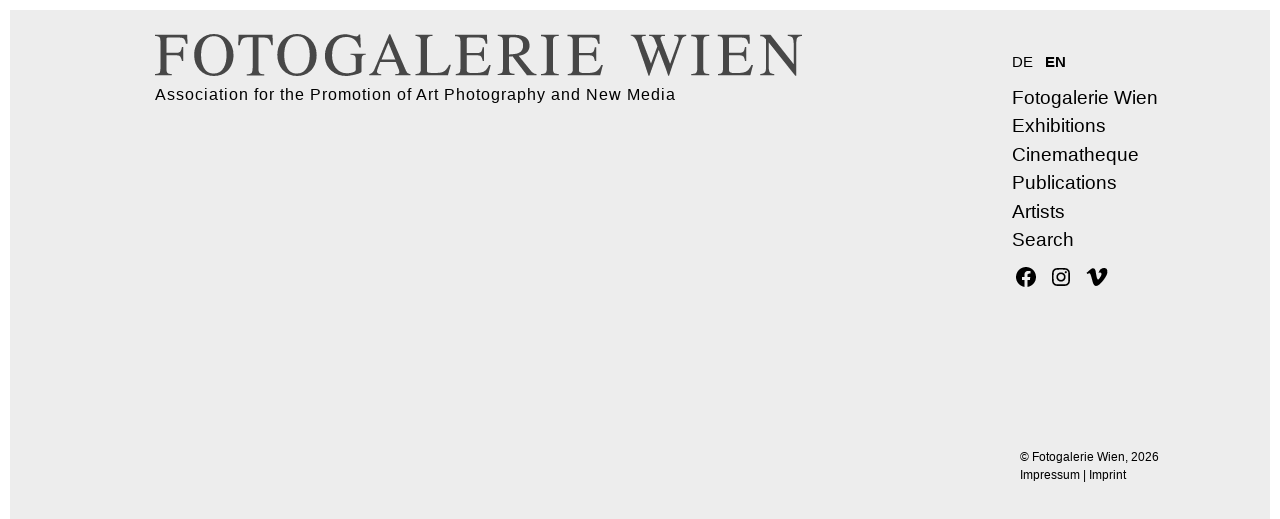

--- FILE ---
content_type: text/html; charset=UTF-8
request_url: https://www.fotogaleriewien.at/en/category/cinematheque/
body_size: 26784
content:
<!DOCTYPE html>
<html class="no-js" lang="en-GB">
<head>
<meta charset="UTF-8">
<meta name="viewport" content="width=device-width, initial-scale=1.0" >
<link rel="profile" href="https://gmpg.org/xfn/11">
<!-- Google Tag Manager -->
<script>(function(w,d,s,l,i){w[l]=w[l]||[];w[l].push({'gtm.start':
new Date().getTime(),event:'gtm.js'});var f=d.getElementsByTagName(s)[0],
j=d.createElement(s),dl=l!='dataLayer'?'&l='+l:'';j.async=true;j.src=
'https://www.googletagmanager.com/gtm.js?id='+i+dl;f.parentNode.insertBefore(j,f);
})(window,document,'script','dataLayer','GTM-NVC69W7');</script>
<!-- End Google Tag Manager -->
<title>Cinematheque &#8211; FOTOGALERIE WIEN</title>
<meta name='robots' content='max-image-preview:large' />
<link rel="alternate" href="https://www.fotogaleriewien.at/category/cinematheque/" hreflang="de" />
<link rel="alternate" href="https://www.fotogaleriewien.at/en/category/cinematheque/" hreflang="en" />
<link rel="alternate" type="application/rss+xml" title="FOTOGALERIE WIEN &raquo; Feed" href="https://www.fotogaleriewien.at/en/feed/" />
<link rel="alternate" type="application/rss+xml" title="FOTOGALERIE WIEN &raquo; Comments Feed" href="https://www.fotogaleriewien.at/en/comments/feed/" />
<link rel="alternate" type="application/rss+xml" title="FOTOGALERIE WIEN &raquo; Cinematheque Category Feed" href="https://www.fotogaleriewien.at/en/category/cinematheque/feed/" />
<style id='wp-img-auto-sizes-contain-inline-css'>
img:is([sizes=auto i],[sizes^="auto," i]){contain-intrinsic-size:3000px 1500px}
/*# sourceURL=wp-img-auto-sizes-contain-inline-css */
</style>
<style id='wp-emoji-styles-inline-css'>
img.wp-smiley, img.emoji {
display: inline !important;
border: none !important;
box-shadow: none !important;
height: 1em !important;
width: 1em !important;
margin: 0 0.07em !important;
vertical-align: -0.1em !important;
background: none !important;
padding: 0 !important;
}
/*# sourceURL=wp-emoji-styles-inline-css */
</style>
<style id='wp-block-library-inline-css'>
:root{--wp-block-synced-color:#7a00df;--wp-block-synced-color--rgb:122,0,223;--wp-bound-block-color:var(--wp-block-synced-color);--wp-editor-canvas-background:#ddd;--wp-admin-theme-color:#007cba;--wp-admin-theme-color--rgb:0,124,186;--wp-admin-theme-color-darker-10:#006ba1;--wp-admin-theme-color-darker-10--rgb:0,107,160.5;--wp-admin-theme-color-darker-20:#005a87;--wp-admin-theme-color-darker-20--rgb:0,90,135;--wp-admin-border-width-focus:2px}@media (min-resolution:192dpi){:root{--wp-admin-border-width-focus:1.5px}}.wp-element-button{cursor:pointer}:root .has-very-light-gray-background-color{background-color:#eee}:root .has-very-dark-gray-background-color{background-color:#313131}:root .has-very-light-gray-color{color:#eee}:root .has-very-dark-gray-color{color:#313131}:root .has-vivid-green-cyan-to-vivid-cyan-blue-gradient-background{background:linear-gradient(135deg,#00d084,#0693e3)}:root .has-purple-crush-gradient-background{background:linear-gradient(135deg,#34e2e4,#4721fb 50%,#ab1dfe)}:root .has-hazy-dawn-gradient-background{background:linear-gradient(135deg,#faaca8,#dad0ec)}:root .has-subdued-olive-gradient-background{background:linear-gradient(135deg,#fafae1,#67a671)}:root .has-atomic-cream-gradient-background{background:linear-gradient(135deg,#fdd79a,#004a59)}:root .has-nightshade-gradient-background{background:linear-gradient(135deg,#330968,#31cdcf)}:root .has-midnight-gradient-background{background:linear-gradient(135deg,#020381,#2874fc)}:root{--wp--preset--font-size--normal:16px;--wp--preset--font-size--huge:42px}.has-regular-font-size{font-size:1em}.has-larger-font-size{font-size:2.625em}.has-normal-font-size{font-size:var(--wp--preset--font-size--normal)}.has-huge-font-size{font-size:var(--wp--preset--font-size--huge)}.has-text-align-center{text-align:center}.has-text-align-left{text-align:left}.has-text-align-right{text-align:right}.has-fit-text{white-space:nowrap!important}#end-resizable-editor-section{display:none}.aligncenter{clear:both}.items-justified-left{justify-content:flex-start}.items-justified-center{justify-content:center}.items-justified-right{justify-content:flex-end}.items-justified-space-between{justify-content:space-between}.screen-reader-text{border:0;clip-path:inset(50%);height:1px;margin:-1px;overflow:hidden;padding:0;position:absolute;width:1px;word-wrap:normal!important}.screen-reader-text:focus{background-color:#ddd;clip-path:none;color:#444;display:block;font-size:1em;height:auto;left:5px;line-height:normal;padding:15px 23px 14px;text-decoration:none;top:5px;width:auto;z-index:100000}html :where(.has-border-color){border-style:solid}html :where([style*=border-top-color]){border-top-style:solid}html :where([style*=border-right-color]){border-right-style:solid}html :where([style*=border-bottom-color]){border-bottom-style:solid}html :where([style*=border-left-color]){border-left-style:solid}html :where([style*=border-width]){border-style:solid}html :where([style*=border-top-width]){border-top-style:solid}html :where([style*=border-right-width]){border-right-style:solid}html :where([style*=border-bottom-width]){border-bottom-style:solid}html :where([style*=border-left-width]){border-left-style:solid}html :where(img[class*=wp-image-]){height:auto;max-width:100%}:where(figure){margin:0 0 1em}html :where(.is-position-sticky){--wp-admin--admin-bar--position-offset:var(--wp-admin--admin-bar--height,0px)}@media screen and (max-width:600px){html :where(.is-position-sticky){--wp-admin--admin-bar--position-offset:0px}}
/*# sourceURL=wp-block-library-inline-css */
</style><style id='global-styles-inline-css'>
:root{--wp--preset--aspect-ratio--square: 1;--wp--preset--aspect-ratio--4-3: 4/3;--wp--preset--aspect-ratio--3-4: 3/4;--wp--preset--aspect-ratio--3-2: 3/2;--wp--preset--aspect-ratio--2-3: 2/3;--wp--preset--aspect-ratio--16-9: 16/9;--wp--preset--aspect-ratio--9-16: 9/16;--wp--preset--color--black: #000000;--wp--preset--color--cyan-bluish-gray: #abb8c3;--wp--preset--color--white: #ffffff;--wp--preset--color--pale-pink: #f78da7;--wp--preset--color--vivid-red: #cf2e2e;--wp--preset--color--luminous-vivid-orange: #ff6900;--wp--preset--color--luminous-vivid-amber: #fcb900;--wp--preset--color--light-green-cyan: #7bdcb5;--wp--preset--color--vivid-green-cyan: #00d084;--wp--preset--color--pale-cyan-blue: #8ed1fc;--wp--preset--color--vivid-cyan-blue: #0693e3;--wp--preset--color--vivid-purple: #9b51e0;--wp--preset--color--accent: #6355e6;--wp--preset--color--primary: #000000;--wp--preset--color--secondary: #636363;--wp--preset--color--subtle-background: #cccccc;--wp--preset--color--background: #ededed;--wp--preset--gradient--vivid-cyan-blue-to-vivid-purple: linear-gradient(135deg,rgb(6,147,227) 0%,rgb(155,81,224) 100%);--wp--preset--gradient--light-green-cyan-to-vivid-green-cyan: linear-gradient(135deg,rgb(122,220,180) 0%,rgb(0,208,130) 100%);--wp--preset--gradient--luminous-vivid-amber-to-luminous-vivid-orange: linear-gradient(135deg,rgb(252,185,0) 0%,rgb(255,105,0) 100%);--wp--preset--gradient--luminous-vivid-orange-to-vivid-red: linear-gradient(135deg,rgb(255,105,0) 0%,rgb(207,46,46) 100%);--wp--preset--gradient--very-light-gray-to-cyan-bluish-gray: linear-gradient(135deg,rgb(238,238,238) 0%,rgb(169,184,195) 100%);--wp--preset--gradient--cool-to-warm-spectrum: linear-gradient(135deg,rgb(74,234,220) 0%,rgb(151,120,209) 20%,rgb(207,42,186) 40%,rgb(238,44,130) 60%,rgb(251,105,98) 80%,rgb(254,248,76) 100%);--wp--preset--gradient--blush-light-purple: linear-gradient(135deg,rgb(255,206,236) 0%,rgb(152,150,240) 100%);--wp--preset--gradient--blush-bordeaux: linear-gradient(135deg,rgb(254,205,165) 0%,rgb(254,45,45) 50%,rgb(107,0,62) 100%);--wp--preset--gradient--luminous-dusk: linear-gradient(135deg,rgb(255,203,112) 0%,rgb(199,81,192) 50%,rgb(65,88,208) 100%);--wp--preset--gradient--pale-ocean: linear-gradient(135deg,rgb(255,245,203) 0%,rgb(182,227,212) 50%,rgb(51,167,181) 100%);--wp--preset--gradient--electric-grass: linear-gradient(135deg,rgb(202,248,128) 0%,rgb(113,206,126) 100%);--wp--preset--gradient--midnight: linear-gradient(135deg,rgb(2,3,129) 0%,rgb(40,116,252) 100%);--wp--preset--font-size--small: 18px;--wp--preset--font-size--medium: 20px;--wp--preset--font-size--large: 26.25px;--wp--preset--font-size--x-large: 42px;--wp--preset--font-size--normal: 21px;--wp--preset--font-size--larger: 32px;--wp--preset--spacing--20: 0.44rem;--wp--preset--spacing--30: 0.67rem;--wp--preset--spacing--40: 1rem;--wp--preset--spacing--50: 1.5rem;--wp--preset--spacing--60: 2.25rem;--wp--preset--spacing--70: 3.38rem;--wp--preset--spacing--80: 5.06rem;--wp--preset--shadow--natural: 6px 6px 9px rgba(0, 0, 0, 0.2);--wp--preset--shadow--deep: 12px 12px 50px rgba(0, 0, 0, 0.4);--wp--preset--shadow--sharp: 6px 6px 0px rgba(0, 0, 0, 0.2);--wp--preset--shadow--outlined: 6px 6px 0px -3px rgb(255, 255, 255), 6px 6px rgb(0, 0, 0);--wp--preset--shadow--crisp: 6px 6px 0px rgb(0, 0, 0);}:where(.is-layout-flex){gap: 0.5em;}:where(.is-layout-grid){gap: 0.5em;}body .is-layout-flex{display: flex;}.is-layout-flex{flex-wrap: wrap;align-items: center;}.is-layout-flex > :is(*, div){margin: 0;}body .is-layout-grid{display: grid;}.is-layout-grid > :is(*, div){margin: 0;}:where(.wp-block-columns.is-layout-flex){gap: 2em;}:where(.wp-block-columns.is-layout-grid){gap: 2em;}:where(.wp-block-post-template.is-layout-flex){gap: 1.25em;}:where(.wp-block-post-template.is-layout-grid){gap: 1.25em;}.has-black-color{color: var(--wp--preset--color--black) !important;}.has-cyan-bluish-gray-color{color: var(--wp--preset--color--cyan-bluish-gray) !important;}.has-white-color{color: var(--wp--preset--color--white) !important;}.has-pale-pink-color{color: var(--wp--preset--color--pale-pink) !important;}.has-vivid-red-color{color: var(--wp--preset--color--vivid-red) !important;}.has-luminous-vivid-orange-color{color: var(--wp--preset--color--luminous-vivid-orange) !important;}.has-luminous-vivid-amber-color{color: var(--wp--preset--color--luminous-vivid-amber) !important;}.has-light-green-cyan-color{color: var(--wp--preset--color--light-green-cyan) !important;}.has-vivid-green-cyan-color{color: var(--wp--preset--color--vivid-green-cyan) !important;}.has-pale-cyan-blue-color{color: var(--wp--preset--color--pale-cyan-blue) !important;}.has-vivid-cyan-blue-color{color: var(--wp--preset--color--vivid-cyan-blue) !important;}.has-vivid-purple-color{color: var(--wp--preset--color--vivid-purple) !important;}.has-black-background-color{background-color: var(--wp--preset--color--black) !important;}.has-cyan-bluish-gray-background-color{background-color: var(--wp--preset--color--cyan-bluish-gray) !important;}.has-white-background-color{background-color: var(--wp--preset--color--white) !important;}.has-pale-pink-background-color{background-color: var(--wp--preset--color--pale-pink) !important;}.has-vivid-red-background-color{background-color: var(--wp--preset--color--vivid-red) !important;}.has-luminous-vivid-orange-background-color{background-color: var(--wp--preset--color--luminous-vivid-orange) !important;}.has-luminous-vivid-amber-background-color{background-color: var(--wp--preset--color--luminous-vivid-amber) !important;}.has-light-green-cyan-background-color{background-color: var(--wp--preset--color--light-green-cyan) !important;}.has-vivid-green-cyan-background-color{background-color: var(--wp--preset--color--vivid-green-cyan) !important;}.has-pale-cyan-blue-background-color{background-color: var(--wp--preset--color--pale-cyan-blue) !important;}.has-vivid-cyan-blue-background-color{background-color: var(--wp--preset--color--vivid-cyan-blue) !important;}.has-vivid-purple-background-color{background-color: var(--wp--preset--color--vivid-purple) !important;}.has-black-border-color{border-color: var(--wp--preset--color--black) !important;}.has-cyan-bluish-gray-border-color{border-color: var(--wp--preset--color--cyan-bluish-gray) !important;}.has-white-border-color{border-color: var(--wp--preset--color--white) !important;}.has-pale-pink-border-color{border-color: var(--wp--preset--color--pale-pink) !important;}.has-vivid-red-border-color{border-color: var(--wp--preset--color--vivid-red) !important;}.has-luminous-vivid-orange-border-color{border-color: var(--wp--preset--color--luminous-vivid-orange) !important;}.has-luminous-vivid-amber-border-color{border-color: var(--wp--preset--color--luminous-vivid-amber) !important;}.has-light-green-cyan-border-color{border-color: var(--wp--preset--color--light-green-cyan) !important;}.has-vivid-green-cyan-border-color{border-color: var(--wp--preset--color--vivid-green-cyan) !important;}.has-pale-cyan-blue-border-color{border-color: var(--wp--preset--color--pale-cyan-blue) !important;}.has-vivid-cyan-blue-border-color{border-color: var(--wp--preset--color--vivid-cyan-blue) !important;}.has-vivid-purple-border-color{border-color: var(--wp--preset--color--vivid-purple) !important;}.has-vivid-cyan-blue-to-vivid-purple-gradient-background{background: var(--wp--preset--gradient--vivid-cyan-blue-to-vivid-purple) !important;}.has-light-green-cyan-to-vivid-green-cyan-gradient-background{background: var(--wp--preset--gradient--light-green-cyan-to-vivid-green-cyan) !important;}.has-luminous-vivid-amber-to-luminous-vivid-orange-gradient-background{background: var(--wp--preset--gradient--luminous-vivid-amber-to-luminous-vivid-orange) !important;}.has-luminous-vivid-orange-to-vivid-red-gradient-background{background: var(--wp--preset--gradient--luminous-vivid-orange-to-vivid-red) !important;}.has-very-light-gray-to-cyan-bluish-gray-gradient-background{background: var(--wp--preset--gradient--very-light-gray-to-cyan-bluish-gray) !important;}.has-cool-to-warm-spectrum-gradient-background{background: var(--wp--preset--gradient--cool-to-warm-spectrum) !important;}.has-blush-light-purple-gradient-background{background: var(--wp--preset--gradient--blush-light-purple) !important;}.has-blush-bordeaux-gradient-background{background: var(--wp--preset--gradient--blush-bordeaux) !important;}.has-luminous-dusk-gradient-background{background: var(--wp--preset--gradient--luminous-dusk) !important;}.has-pale-ocean-gradient-background{background: var(--wp--preset--gradient--pale-ocean) !important;}.has-electric-grass-gradient-background{background: var(--wp--preset--gradient--electric-grass) !important;}.has-midnight-gradient-background{background: var(--wp--preset--gradient--midnight) !important;}.has-small-font-size{font-size: var(--wp--preset--font-size--small) !important;}.has-medium-font-size{font-size: var(--wp--preset--font-size--medium) !important;}.has-large-font-size{font-size: var(--wp--preset--font-size--large) !important;}.has-x-large-font-size{font-size: var(--wp--preset--font-size--x-large) !important;}
/*# sourceURL=global-styles-inline-css */
</style>
<style id='classic-theme-styles-inline-css'>
/*! This file is auto-generated */
.wp-block-button__link{color:#fff;background-color:#32373c;border-radius:9999px;box-shadow:none;text-decoration:none;padding:calc(.667em + 2px) calc(1.333em + 2px);font-size:1.125em}.wp-block-file__button{background:#32373c;color:#fff;text-decoration:none}
/*# sourceURL=/wp-includes/css/classic-themes.min.css */
</style>
<!-- <link rel='stylesheet' id='contact-form-7-css' href='https://www.fotogaleriewien.at/wp-content/plugins/contact-form-7/includes/css/styles.css?ver=6.1.4' media='all' /> -->
<!-- <link rel='stylesheet' id='lbwps-styles-photoswipe5-main-css' href='https://www.fotogaleriewien.at/wp-content/plugins/lightbox-photoswipe/assets/ps5/styles/main.css?ver=5.8.2' media='all' /> -->
<!-- <link rel='stylesheet' id='parente-style-css' href='https://www.fotogaleriewien.at/wp-content/themes/twentytwenty/style.css?ver=6.9' media='all' /> -->
<!-- <link rel='stylesheet' id='fotogaleriewien-style-css' href='https://www.fotogaleriewien.at/wp-content/themes/fotogaleriewien-theme/assets/css/fotogaleriewien.css?ver=6.9' media='all' /> -->
<link rel="stylesheet" type="text/css" href="//www.fotogaleriewien.at/wp-content/cache/wpfc-minified/8kwdzpt9/e0iss.css" media="all"/>
<style id='fotogaleriewien-style-inline-css'>
#site-content, #site-content a, .header-navigation-wrapper a, #site-footer a, .site-description, .textwidget { color:  !important; }
.st0 { fill: ; }
/*# sourceURL=fotogaleriewien-style-inline-css */
</style>
<!-- <link rel='stylesheet' id='twentytwenty-style-css' href='https://www.fotogaleriewien.at/wp-content/themes/fotogaleriewien-theme/style.css?ver=1.0.0' media='all' /> -->
<!-- <link rel='stylesheet' id='twentytwenty-fonts-css' href='https://www.fotogaleriewien.at/wp-content/themes/twentytwenty/assets/css/font-inter.css?ver=1.0.0' media='all' /> -->
<link rel="stylesheet" type="text/css" href="//www.fotogaleriewien.at/wp-content/cache/wpfc-minified/g5mie3cm/e7vj7.css" media="all"/>
<!-- <link rel='stylesheet' id='twentytwenty-print-style-css' href='https://www.fotogaleriewien.at/wp-content/themes/twentytwenty/print.css?ver=1.0.0' media='print' /> -->
<link rel="stylesheet" type="text/css" href="//www.fotogaleriewien.at/wp-content/cache/wpfc-minified/l1dq3vpn/e0iss.css" media="print"/>
<script src='//www.fotogaleriewien.at/wp-content/cache/wpfc-minified/jzr4qjy2/e0ist.js' type="text/javascript"></script>
<!-- <script src="https://www.fotogaleriewien.at/wp-includes/js/jquery/jquery.min.js?ver=3.7.1" id="jquery-core-js"></script> -->
<!-- <script src="https://www.fotogaleriewien.at/wp-includes/js/jquery/jquery-migrate.min.js?ver=3.4.1" id="jquery-migrate-js"></script> -->
<!-- <script src="https://www.fotogaleriewien.at/wp-content/themes/twentytwenty/assets/js/index.js?ver=1.0.0" id="twentytwenty-js-js" defer data-wp-strategy="defer"></script> -->
<link rel="EditURI" type="application/rsd+xml" title="RSD" href="https://www.fotogaleriewien.at/xmlrpc.php?rsd" />
<meta name="generator" content="WordPress 6.9" />
<script>document.documentElement.className = document.documentElement.className.replace( 'no-js', 'js' );</script>
<style id="custom-background-css">
body.custom-background { background-color: #ededed; }
</style>
<link rel="icon" href="https://www.fotogaleriewien.at/wp-content/uploads/cropped-P1210044-32x32.jpg" sizes="32x32" />
<link rel="icon" href="https://www.fotogaleriewien.at/wp-content/uploads/cropped-P1210044-192x192.jpg" sizes="192x192" />
<link rel="apple-touch-icon" href="https://www.fotogaleriewien.at/wp-content/uploads/cropped-P1210044-180x180.jpg" />
<meta name="msapplication-TileImage" content="https://www.fotogaleriewien.at/wp-content/uploads/cropped-P1210044-270x270.jpg" />
<style id="wp-custom-css">
html {
font-size:50.5%;
}
@media (min-width: 2000px){
html{
font-size:75.5%;
}
}	
@media (min-width: 1000px){
html{
border: solid 10px #fff;
min-height:98%;
}
}	
.entry-content {
padding: 0 0 3.3rem 0;
}
.archive-header {
}
body {
font-family: 'Roboto', sans-serif;
font-size: 13px;
line-height: 1.4em;
color: inherit;
}
#customize-preview {
}
body:not(.overlay-header) .primary-menu > li > a, body:not(.overlay-header) .primary-menu > li > .icon, .modal-menu a, .footer-menu a, .footer-widgets a, #site-footer .wp-block-button.is-style-outline, .wp-block-pullquote::before, .singular:not(.overlay-header) .entry-header a, .archive-header a, .header-footer-group .color-accent, .header-footer-group .color-accent-hover:hover
{
}
h1, h2, h3, h4, h5, h6, .heading-size-1 {
font-weight: 400;
line-height: 1.138888889;
letter-spacing: 0;
font-size: 2.5rem;
}
h1 a, h2 a, h3 a, h4 a, h5 a, h6 a, .faux-heading a {
text-decoration: none;
}
.entry-title {
font-weight: 700;
font-size:2.5rem;
margin-bottom:1.5rem;
}
.sub-title {
font-size:2.5rem;
font-weight: 400;
font-style:italic;
text-transform: uppercase
}
.color-accent, .color-accent-hover:hover, .color-accent-hover:focus, :root .has-accent-color, .has-drop-cap:not(:focus)::first-letter, .wp-block-button.is-style-outline, a {
color: #333;
}
button, .button, .faux-button, .wp-block-button__link, .wp-block-file .wp-block-file__button, input[type="button"], input[type="reset"], input[type="submit"], .bg-accent, .bg-accent-hover:hover, .bg-accent-hover:focus, :root .has-accent-background-color, .comment-reply-link {
}
.entry-content {
font-family: 'Roboto', sans-serif;
letter-spacing: normal;
font-size: 1.9rem;
}
.singular .entry-header {
padding: 4rem 0;
}
a {
text-decoration: underline;
}
a:hover,
a:focus {
text-decoration: none;
}
.site-description {
letter-spacing: 1px;
}
.name_directory_total {
display: none;
}
hr{
visibility: hidden;
}
intro-text {
margin-top: 0;
}
.gallery {
margin-top: 0;
margin: 3em auto 1.5em auto;
overflow: hidden;
width: calc(100% + 0em)
}
.wp-caption-text
{
display: none;
}
.gallery-item {
margin: 0;
padding: 0;
}
.singular .featured-media-inner{
display: none;
}
@media (min-width: 700px){
.post-inner {
padding-top: 4rem;
}
}
.wp-block-archives:not(.alignwide):not(.alignfull), .wp-block-categories:not(.alignwide):not(.alignfull), .wp-block-code, .wp-block-columns:not(.alignwide):not(.alignfull), .wp-block-cover:not(.alignwide):not(.alignfull):not(.alignleft):not(.alignright):not(.aligncenter), .wp-block-embed:not(.alignwide):not(.alignfull):not(.alignleft):not(.alignright):not(.aligncenter), .wp-block-gallery:not(.alignwide):not(.alignfull):not(.alignleft):not(.alignright):not(.aligncenter), .wp-block-group:not(.has-background):not(.alignwide):not(.alignfull), .wp-block-image:not(.alignwide):not(.alignfull):not(.alignleft):not(.alignright):not(.aligncenter), .wp-block-latest-comments:not(.aligncenter):not(.alignleft):not(.alignright), .wp-block-latest-posts:not(.aligncenter):not(.alignleft):not(.alignright), .wp-block-media-text:not(.alignwide):not(.alignfull), .wp-block-preformatted, .wp-block-pullquote:not(.alignwide):not(.alignfull):not(.alignleft):not(.alignright), .wp-block-quote, .wp-block-quote.is-large, .wp-block-quote.is-style-large, .wp-block-verse, .wp-block-video:not(.alignwide):not(.alignfull) {
margin-bottom: 1rem;
margin-top: 1rem;
}
.featured-media {
margin-top: 2rem;
position: relative;
}
.post-inner {
padding-top: 2rem;
}
@media (min-width: 700px){
.laufzeit {
font-size: 3.5rem;
margin: 0.5em 0 0 0;
font-weight: 300;
}
}
.wp-block-gallery {
margin-top: 0;
max-height: 435px; 
overflow: hidden;
}
body:not(.singular) main > article:first-of-type {
padding: 12rem 0 0;
}
.archive-header {
display: none;
}
body {
font-family: -apple-system,BlinkMacSystemFont,"Segoe UI",Roboto,Oxygen-Sans, Ubuntu,Cantarell,"Helvetica Neue",sans-serif;
font-size: 13px;
line-height: 1.4em;
}
.color-accent, .color-accent-hover:hover, .color-accent-hover:focus, :root .has-accent-color, .has-drop-cap:not(:focus)::first-letter, .wp-block-button.is-style-outline, a {
}
button, .button, .faux-button, .wp-block-button__link, .wp-block-file .wp-block-file__button, input[type="button"], input[type="reset"], input[type="submit"], .bg-accent, .bg-accent-hover:hover, .bg-accent-hover:focus, :root .has-accent-background-color, .comment-reply-link {
background-color: #333333;
}
.entry-content {
letter-spacing: normal;
}
.singular .entry-header {
padding: 4rem  0 2rem 0;
}
a {
text-decoration: underline;
}
a:hover,
a:focus {
text-decoration: none;
}
.site-description {
letter-spacing: 1px;
}
.name_directory_total {
display: none;
}
hr{
visibility: hidden;
}
intro-text {
margin-top: 0;
}
.gallery {
margin-top: 0;
height: 435px; 
overflow: hidden;
}
.wp-caption-text
{
display: none;
}
.gallery-item {
margin: 0;
padding: 0;
}
.singular .featured-media-inner{
display: none;
}
@media (min-width: 700px){
.post-inner {
padding-top: 4rem;
}
}
.wp-block-archives:not(.alignwide):not(.alignfull), .wp-block-categories:not(.alignwide):not(.alignfull), .wp-block-code, .wp-block-columns:not(.alignwide):not(.alignfull), .wp-block-cover:not(.alignwide):not(.alignfull):not(.alignleft):not(.alignright):not(.aligncenter), .wp-block-embed:not(.alignwide):not(.alignfull):not(.alignleft):not(.alignright):not(.aligncenter), .wp-block-gallery:not(.alignwide):not(.alignfull):not(.alignleft):not(.alignright):not(.aligncenter), .wp-block-group:not(.has-background):not(.alignwide):not(.alignfull), .wp-block-image:not(.alignwide):not(.alignfull):not(.alignleft):not(.alignright):not(.aligncenter), .wp-block-latest-comments:not(.aligncenter):not(.alignleft):not(.alignright), .wp-block-latest-posts:not(.aligncenter):not(.alignleft):not(.alignright), .wp-block-media-text:not(.alignwide):not(.alignfull), .wp-block-preformatted, .wp-block-pullquote:not(.alignwide):not(.alignfull):not(.alignleft):not(.alignright), .wp-block-quote, .wp-block-quote.is-large, .wp-block-quote.is-style-large, .wp-block-verse, .wp-block-video:not(.alignwide):not(.alignfull) 
{
margin-bottom: 1rem;
margin-top: 1rem;
}
.featured-media {
margin-top: 2rem;
position: relative;
}
.post-inner {
padding-top: 2rem;
}
.wp-block-gallery {
margin-top: 0;
max-height: 435px; 
overflow: hidden;
}
@media (min-width: 700px){
.laufzeit {
font-size: 3.5rem;
margin: 0.5em 0 0 0;
font-weight: 300;
}
}
@media (min-width: 700px){
.laufzeit_en {
font-size: 3.5rem;
margin: 0.5em 0 0 0;
font-weight: 300;
}
}
.entry-content > .alignwide:not(.wp-block-group.has-background), .entry-content > .alignfull:not(.wp-block-group.has-background) {
margin-bottom: 4rem;
margin-top: 4rem;
}
.shop-page-wp-grid .shop-page-wp-item {
text-align: left;
}
.shop-page-wp-grid .shop-page-wp-item .shop-page-wp-title h3 {
font-size: 2.3rem;
}
.shop-page-wp-grid .shop-page-wp-item .shop-page-wp-description {
font-size: 1.7rem;
line-height: 1.4em;
}
ul.artists {
list-style: none;
flex-wrap: wrap;
display: flex;
padding: 0;
max-width: 120rem !important;
}
@media (min-width: 700px){
ul.artists li {
padding: 0 0 1rem 0;
margin: 3rem 5rem 0 0rem;
width: 43%
}
}
@media (max-width: 700px){
ul.artists li {
padding: 0 0 1rem 0;
margin: 3rem 5rem 0 0rem;
width: 100%
}
}
h1, .heading-size-1 {
font-size: 3rem;
text-transform: uppercase
}
.wp-block-latest-posts.wp-block-latest-posts__list li {
clear:none;
padding: 0 0 1.5rem 0;
}
ul.bilder {
list-style: none;
padding: 0;
max-width: 120rem !important;
}
li.bilder {
line-height: 1.5;
margin: 0.5rem 0 0 0;
}
a.www:link {
text-decoration: none;
font-size: 1.5rem;
line-height: 1;
}
a.www:visited {
color:#333;
text-decoration: none;
font-size: 1.5rem;
}
a.www:hover {
text-decoration: underline;
font-size: 1.5rem;
}
.powered-by-wordpress {
display: none;
}
.header-inner{
max-width: 120rem;
}
.header-titles-wrapper {
max-width:100%;
}
.site-title a:hover {
text-decoration:none;
}
.header-titles-wrapper {
margin-right: 0rem;
}
@media (min-width: 700px) {
.header-titles .site-title, .header-titles .site-logo, .header-titles {
font-size: 5rem;
}
}
@media (min-width: 782px) {
.header-titles .site-title, .header-titles .site-logo, .header-titles {
font-size: 6rem;
}
}
@media (min-width: 1000px) {
.header-titles .site-title, .header-titles .site-logo, .header-titles {
font-size: 7rem;
}
}
.site-title {
font-size:3rem;
font-weight:100;
}
.widget {
margin-top: 2rem;
}
.widget_text p, .widget_text ol, .widget_text ul, .widget_text dl, .widget_text dt, .widget-content .rssSummary {
font-family: 'Roboto', sans-serif;
}
#site-footer {
font-family: 'Roboto', sans-serif;
background-color: transparent;
border-color: transparent;
border-style: none;
position:relative;
float:right;
bottom:0;
padding:0 0 2rem 0;
width: 33rem;
}
.page-id-216 #site-footer {
margin: -8rem 0 0 0;
}
.page-id-218 #site-footer {
margin:-8rem 0 0 0;
}
@media (max-width: 1000px){
#site-footer {
/*display:none;*/
}
}
.cover-header-inner {
color:inherit;
}
#site-footer .section-inner {
color:inherit;
width: calc(100% - 4rem)
}
.site-description {
color:inherit;
}
.primary-menu .icon::before, .primary-menu .icon::after {
display: none;
}
@media (max-width: 1000px){
.entry-content > :not(.alignwide):not(.alignfull):not(.alignleft):not(.alignright):not(.is-style-wide) {
max-width: 120rem;
width: calc(100% - 4rem);
padding-right: inherit;
color: inherit;
}
}
ul.primary-menu {
display: inherit;
font-size: 2.3rem;
font-weight: 400;
letter-spacing: 0;
flex-wrap: wrap;
justify-content: flex-end;
}
.header-inner{
padding: 0.5rem 0;
}
.header-navigation-wrapper{
margin-top:5.7rem;
min-width: 27rem;
}
.site-logo .svg-logo {
height: 100%;
margin-top: 2.5rem;
width: 80rem;
}
.site-logo .svg-logo {
filter:alpha(opacity=70); /* IE */
opacity:0.7; /* allgemein */
-moz-opacity:0.7; /* Mozilla */
-khtml-opacity:0.7; /* KTHML */
-opera-opacity:0.7; /* Opera */
}
.logo-wuk {
height: 100%;
width: 50px;
padding-top: 1.7rem;
}
.logo-stadtwien {
height: 100%;
width: 89px;
padding-top: 1.7rem;
}
.logo-bmkoes {
height: 100%;
width: 160px;
padding-top: 1.7rem;
}
.logo-cyberlab {
height: 100%;
width: 80px;
padding-top: 1.7rem;
}
.content-2 {
padding-top: 10%;
font-size: 1.9rem;
}
.cover-header-inner {
padding: 18rem 0 2.3rem  0;
}
body {
font-size: 1.9rem;
}
.entry-content h1{
padding: 4rem 0 0 0;
font-weight:700;
letter-spacing:0;
font-size:2.5rem;
}
.entry-categories {
display: none;
}
.social-icons a {
background: none;
}
.wp-block-column{
font-size: 1.5rem
}
.entry-content .wp-block-archives li, .entry-content .wp-block-categories li, .entry-content .wp-block-latest-posts li{
color: inherit;
}
.the-title {
font-size: 2.5rem;
}
p {
margin: 0 0 0.1rem 0;
}
body.template-full-width .entry-content > :not(.alignwide):not(.alignfull):not(.alignleft):not(.alignright):not(.is-style-wide){
width: calc(100% - 4rem)
}
.alignleft {
float: left;
margin: 1rem 2rem 2rem 0;
}
.section-inner.medium {
max-width: 120rem;
padding-right: 40rem;
}
@media (max-width: 1000px){
.section-inner.medium {
max-width: 120rem;
width: calc(100% - 4rem);
padding-right: inherit;
color: inherit;
}
}
@media (max-width: 700px){
.the-title {
font-size: 2.5rem;
}
}	
h1, .heading-size-1 {
font-size: 3rem;
}
.site-description{
font-size:2rem;
}
@media (min-width: 700px){
.nav-toggle {
right: 0rem;
}
.nav-toggle .toggle-inner{
padding-top: 0;
}
}
li {
line-height: 1.5;
margin: 0.5rem 0 0 0rem;
list-style: none;
}
.grid-item {
width: auto;
}
.grid-item-schwerpunkt {
width: 215px;
margin-bottom: 2rem;
}
.grid-item-kataloge {
margin-bottom: 5rem;
}
.titel {
font-weight:700;
padding: 0.5rem 0 2rem 0;
}
.decoration_none {
text-decoration: none;
}
button.close-nav-toggle {
padding: 2rem 0;
border:solid #fff 1px;
}
.fill-children-current-color, .fill-children-current-color * {
fill: currentColor;
border:0;
}
ul.social-icons li {
margin: 0rem;
}
ul.social-icons {
display: flex;
flex-wrap: wrap;
margin: 1rem 0 0 -3rem;
width: calc(100% + 0.9rem);
}
.social-icons a {
background: transparent;
color: inherit;
}
.overlay-header #site-header {
top: inherit;
}
.primary-menu ul {
font-size: 2.2rem;
}
@media (min-width: 1000px){
.entry-content > .alignleft, .entry-content > p .alignleft, .entry-content > .wp-block-image .alignleft {
position: relative;
right:inherit;
max-width: 150px;
}
}
@media (min-width: 660px){
.entry-content > p .alignleft, .entry-content > .wp-block-image .alignleft {
margin-left: 0;
}
}
.alignleft {
float: left;
margin: 0.5rem 2rem 1rem 0;
}
@media (min-width: 1000px){
.entry-content > .alignright, .entry-content > p .alignright, .entry-content > .wp-block-image .alignright {
position: relative;
left:inherit;
max-width: 150px;
}
}
@media (min-width: 660px){
.entry-content > p .alignright, .entry-content > .wp-block-image .alignright {
margin-right: 0;
}
}
.download-item {
margin-bottom: 2rem;
}
.download-icon-docx, .download-icon-pdf {
margin-bottom: 0.6rem;
}
.download-info {
font-size: 1.5rem;
}
@media (min-width: 2000px){
.download-item p {
font-size:65.5%;
}
}	
.absatz {
margin-bottom: 1rem;
}	
.video-item {
margin-bottom: 7rem;
}	
.abstand-top {
margin-top: 1.7rem;
}
.press {
margin: 0 0 0.8em 0;
padding:0 0.8em 0.8em 0;
}
.edition{
margin: 0 0 2em 0;
padding:0;
}
.wp-block-latest-posts__featured-image {
margin: 0;
padding:0;
}
.raster {
margin: 0 2em 0 0;
max-width:350px;
}
@media (max-width: 700px){
.lang-item {
margin: 0 1.5rem 0 0 !important;
}
}
.entry-content h4, .entry-content h5, .entry-content h6{
margin: 2.5rem auto 1.5rem;
}
ul.sub-menu{
margin: 0 0 0 0.5rem;
}
.inner-wrapper-sticky{
bottom:270px;
}
._df_custom {
display:normal;
}
p:empty::before {
display: none;
}
.img_pos {
height: 200px;
display: table-cell;
vertical-align: bottom;
}
.wp-block-latest-posts__featured-image.alignleft {	
margin-bottom: 1em;
}
.cover-header-inner-wrapper{
justify-content: inherit;
}
.logo-wuk {
display: none;
}
.logo-bmkoes {
display: none;
}
.logo-stadtwien {
display: none;
}
.logo-cyberlab {
display: none;
}
.alignleft, .alignright {
max-width: 100%;
}
a.next.page-numbers {
visibility: hidden;
}
Stilattribut {
}
h2.entry-title {
font-size: 2.5rem;
}
.entry-content hr, hr.styled-separator{
height:0;
}
.overlay{
background-color: rgba(0,0,0, 0.8);
}
.error404-content {
text-align:left;
}
@media (min-width: 700px){
.section-inner.thin{
max-width: 120rem;
padding-right: 40rem;
min-height:70rem;
}
}
#site-content{
min-height:40rem;
}		</style>
</head>
<body class="archive category category-cinematheque category-587 custom-background wp-embed-responsive wp-theme-twentytwenty wp-child-theme-fotogaleriewien-theme has-no-pagination not-showing-comments hide-avatars footer-top-visible reduced-spacing">
<!-- Google Tag Manager (noscript) -->
<noscript><iframe src="https://www.googletagmanager.com/ns.html?id=GTM-NVC69W7" height="0" width="0" style="display:none;visibility:hidden"></iframe></noscript>
<!-- End Google Tag Manager (noscript) -->
<a class="skip-link screen-reader-text" href="#site-content">Skip to the content</a>
<div id="fgw-content">
<header id="site-header" class="header-footer-group" role="banner">
<div class="header-inner section-inner">
<div class="header-titles-wrapper">
<div class="header-titles">
<div class="site-logo faux-heading">
<a href="https://www.fotogaleriewien.at/en"><svg class="svg-logo" aria-hidden="true" role="img" focusable="false" fill="" xmlns="http://www.w3.org/2000/svg" viewBox="0 0 3000 192.3"><path class="st0" d="M0,183.6c11.1-1.2,18.5-3.7,21-6.2c2.5-3.7,3.7-11.1,3.7-22.2V34.5c0-9.9-1.2-17.3-4.9-19.7C16,11.1,9.9,9.9,0,8.6V3.7 h149.1l1.2,40.7H143c-2.5-13.6-6.2-21-12.3-24.7c-4.9-2.5-14.8-3.7-29.6-3.7H61.6c-3.7,0-6.2,1.2-7.4,2.5C53,18.5,53,21,53,24.7 v61.6h40.7c11.1,0,18.5-1.2,22.2-4.9c3.7-3.7,6.2-9.9,8.6-22.2h6.2v64.1h-6.2c-2.5-11.1-6.2-17.3-8.6-21c-3.7-3.7-11.1-4.9-22.2-4.9 H53V159c0,9.9,1.2,17.3,4.9,19.7c2.5,2.5,9.9,4.9,19.7,4.9v4.9H0V183.6z"></path><path class="st0" d="M181.2,96.1c0-29.6,9.9-54.2,28.3-71.5C226.8,8.6,247.7,0,272.4,0s46.8,8.6,62.9,24.7c18.5,18.5,28.3,41.9,28.3,71.5 c0,30.8-9.9,54.2-28.3,72.7c-17.3,16-38.2,23.4-62.9,23.4c-27.1,0-49.3-9.9-66.6-28.3C189.8,146.7,181.2,123.3,181.2,96.1 M213.2,96.1c0,23.4,3.7,41.9,12.3,56.7c9.9,19.7,25.9,28.3,46.8,28.3c21,0,37-9.9,46.8-28.3c8.6-14.8,12.3-34.5,12.3-56.7 c0-23.4-3.7-41.9-12.3-57.9c-9.9-19.7-25.9-28.3-46.8-28.3s-37,9.9-46.8,28.3C216.9,54.2,213.2,72.7,213.2,96.1"></path><path class="st0" d="M387,3.7h157.8l1.2,48.1h-6.2c-3.7-14.8-7.4-24.7-13.6-29.6c-4.9-4.9-16-6.2-30.8-6.2h-16v143c0,11.1,2.5,17.3,6.2,21 c2.5,2.5,9.9,3.7,21,4.9v4.9h-81.3v-4.9c11.1-1.2,18.5-2.5,22.2-6.2c2.5-3.7,4.9-11.1,4.9-22.2V14.8h-16c-14.8,0-25.9,2.5-30.8,7.4 c-6.2,4.9-9.9,14.8-12.3,29.6h-7.4L387,3.7z"></path><path class="st0" d="M567,96.1c0-29.6,9.9-54.2,28.3-71.5C612.6,8.6,633.5,0,658.2,0C682.8,0,705,8.6,721,24.7c18.5,18.5,28.3,41.9,28.3,71.5 c0,30.8-9.9,54.2-28.3,72.7c-17.3,16-38.2,23.4-62.9,23.4c-27.1,0-49.3-9.9-66.6-28.3C575.6,146.7,567,123.3,567,96.1 M599,96.1 c0,23.4,3.7,41.9,12.3,56.7c9.9,19.7,25.9,28.3,46.8,28.3s37-9.9,46.8-28.3c8.6-14.8,12.3-34.5,12.3-56.7c0-23.4-3.7-41.9-12.3-57.9 c-9.9-19.7-25.9-28.3-46.8-28.3s-37,9.9-46.8,28.3C602.7,54.2,599,72.7,599,96.1"></path><path class="st0" d="M883.7,1.2c6.2,0,14.8,1.2,25.9,4.9c11.1,2.5,18.5,4.9,23.4,4.9c6.2,0,9.9-2.5,12.3-8.6h6.2l2.5,59.2h-6.2 c-6.2-13.6-11.1-23.4-17.3-30.8c-11.1-11.1-24.7-17.3-43.1-17.3c-23.4,0-40.7,8.6-53,27.1c-8.6,13.6-13.6,34.5-13.6,57.9 s6.2,41.9,17.3,56.7c12.3,16,30.8,24.7,53,24.7c4.9,0,12.3-1.2,19.7-2.5c8.6-2.5,14.8-4.9,17.3-7.4c1.2-1.2,2.5-3.7,2.5-7.4v-43.1 c0-9.9-1.2-17.3-4.9-19.7c-2.5-2.5-9.9-4.9-19.7-4.9V90h71.5v4.9c-7.4,0-11.1,1.2-13.6,3.7c-3.7,2.5-6.2,8.6-6.2,18.5v54.2 c0,4.9-9.9,9.9-30.8,14.8c-17.3,3.7-30.8,6.2-39.4,6.2c-27.1,0-50.5-7.4-69-23.4c-21-17.3-30.8-40.7-30.8-70.3 c0-25.9,8.6-48.1,24.7-66.6C830.7,11.1,854.1,1.2,883.7,1.2"></path><path class="st0" d="M993.4,188.6v-4.9c8.6-1.2,16-7.4,22.2-17.3c0,0,3.7-9.9,12.3-28.3l57.9-136.8h4.9l69,157.8c3.7,8.6,7.4,14.8,8.6,17.3 c3.7,3.7,8.6,6.2,16,7.4v4.9h-70.3v-4.9c7.4-1.2,12.3-1.2,12.3-1.2c4.9-1.2,6.2-3.7,6.2-8.6c0-3.7-1.2-9.9-4.9-18.5l-11.1-27.1H1044 c-9.9,25.9-14.8,39.4-14.8,43.1c0,4.9,2.5,7.4,6.2,9.9c2.5,1.2,6.2,2.5,13.6,2.5v4.9H993.4z M1114.2,117.1l-32-76.4l-32,76.4H1114.2 z"></path><path class="st0" d="M1207.9,183.6c9.9-1.2,17.3-2.5,19.7-6.2c3.7-2.5,4.9-9.9,4.9-19.7V34.5c0-9.9-1.2-16-4.9-19.7c-3.7-2.5-9.9-4.9-19.7-6.2 V3.7h78.9v4.9c-9.9,0-16,2.5-19.7,4.9c-3.7,3.7-6.2,9.9-6.2,18.5v134.3c0,6.2,2.5,9.9,8.6,11.1c3.7,0,9.9,1.2,19.7,1.2 c23.4,0,38.2-1.2,45.6-4.9c11.1-4.9,21-16,29.6-33.3h7.4l-13.6,48.1h-150.4V183.6z"></path><path class="st0" d="M1391.5,183.6c9.9-1.2,17.3-2.5,19.7-6.2c3.7-2.5,4.9-9.9,4.9-19.7V34.5c0-9.9-1.2-16-4.9-19.7c-2.5-2.5-9.9-4.9-19.7-4.9 V3.7h147.9l1.2,40.7h-7.4c-2.5-13.6-7.4-22.2-13.6-24.7c-4.9-2.5-14.8-3.7-29.6-3.7h-35.7c-3.7,0-6.2,1.2-7.4,2.5 c-1.2,1.2-1.2,3.7-1.2,7.4v61.6h43.1c11.1,0,18.5-1.2,22.2-4.9s6.2-9.9,8.6-22.2h6.2v62.9h-6.2c-2.5-11.1-4.9-18.5-8.6-21 c-3.7-3.7-11.1-4.9-22.2-4.9h-43.1v69c0,4.9,2.5,8.6,7.4,9.9c3.7,1.2,8.6,2.5,14.8,2.5c18.5,0,23.4,0,14.8,0c18.5,0,32-2.5,40.7-6.2 c9.9-4.9,18.5-14.8,25.9-30.8h7.4l-12.3,46.8H1394v-4.9H1391.5z"></path><path class="st0" d="M1588.7,183.6c11.1-1.2,17.3-3.7,21-7.4c2.5-3.7,3.7-9.9,3.7-22.2V34.5c0-9.9-1.2-16-4.9-19.7c-2.5-2.5-9.9-4.9-19.7-6.2 V3.7h77.7c46.8,0,70.3,16,70.3,49.3c0,25.9-17.3,41.9-50.5,46.8l57.9,70.3c6.2,7.4,14.8,12.3,24.7,13.6v4.9h-44.4l-66.6-86.3 l-16,1.2v54.2c0,9.9,1.2,17.3,4.9,19.7c2.5,2.5,9.9,4.9,19.7,4.9v4.9h-77.7L1588.7,183.6L1588.7,183.6z M1641.7,93.7 c19.7-1.2,34.5-2.5,43.1-6.2c14.8-6.2,22.2-17.3,22.2-34.5c0-16-6.2-27.1-19.7-33.3c-7.4-3.7-16-4.9-28.3-4.9 c-6.2,0-11.1,0-12.3,1.2c-3.7,1.2-4.9,3.7-4.9,8.6V93.7z"></path><path class="st0" d="M1789.6,183.6c11.1-1.2,18.5-2.5,21-4.9c3.7-2.5,6.2-9.9,6.2-21V34.5c0-9.9-2.5-17.3-6.2-19.7c-3.7-2.5-9.9-3.7-21-4.9V3.7 h82.6v4.9c-11.1,0-18.5,2.5-21,4.9c-3.7,3.7-6.2,9.9-6.2,19.7v124.5c0,11.1,2.5,17.3,6.2,21c2.5,2.5,9.9,3.7,21,4.9v4.9h-82.6V183.6 z"></path><path class="st0" d="M1912.9,183.6c9.9-1.2,17.3-2.5,19.7-6.2c3.7-2.5,4.9-9.9,4.9-19.7V34.5c0-9.9-1.2-16-4.9-19.7c-2.5-2.5-9.9-4.9-19.7-4.9 V3.7h147.9l1.2,40.7h-7.4c-2.5-13.6-7.4-22.2-12.3-24.7c-4.9-2.5-14.8-3.7-29.6-3.7h-38.2c-3.7,0-6.2,1.2-7.4,2.5 c-1.2,1.2-1.2,3.7-1.2,7.4v61.6h43.1c11.1,0,18.5-1.2,22.2-4.9s6.2-9.9,8.6-22.2h6.2v62.9h-6.2c-2.5-11.1-4.9-18.5-8.6-21 c-3.7-3.7-11.1-4.9-22.2-4.9h-43.1v69c0,4.9,2.5,8.6,7.4,9.9c3.7,1.2,8.6,2.5,14.8,2.5c18.5,0,23.4,0,14.8,0c18.5,0,32-2.5,40.7-6.2 c9.9-4.9,18.5-14.8,25.9-30.8h7.4l-12.3,46.8h-150.4v-4.9H1912.9z"></path><path class="st0" d="M2275.3,3.7v4.9c-6.2,0-9.9,1.2-12.3,1.2c-3.7,1.2-6.2,4.9-6.2,8.6c0,2.5,1.2,7.4,2.5,12.3l40.7,104.8l29.6-78.9l-13.6-33.3 c-2.5-6.2-6.2-9.9-11.1-12.3c-2.5-1.2-7.4-2.5-13.6-2.5V3.7h74v4.9c-7.4,0-12.3,0-14.8,1.2c-3.7,1.2-6.2,4.9-6.2,9.9 c0,2.5,1.2,6.2,3.7,12.3l40.7,104.8l34.5-94.9c3.7-8.6,4.9-14.8,4.9-19.7s-2.5-8.6-7.4-11.1c-2.5-1.2-7.4-2.5-12.3-2.5V3.7h55.5v4.9 c-4.9,1.2-8.6,2.5-11.1,3.7c-4.9,2.5-8.6,7.4-11.1,13.6L2401,140.5l-17.3,50.5h-3.7l-11.1-32l-33.3-86.3L2292.5,191h-3.7l-19.7-57.9 l-23.4-65.3c-2.5-7.4-4.9-14.8-7.4-23.4c-3.7-11.1-7.4-18.5-12.3-24.7c-6.2-7.4-12.3-12.3-19.7-12.3V3.7H2275.3z"></path><path class="st0" d="M2487.3,183.6c11.1-1.2,18.5-2.5,21-4.9c3.7-2.5,6.2-9.9,6.2-21V34.5c0-9.9-2.5-17.3-6.2-19.7s-9.9-3.7-21-4.9V3.7h82.6v4.9 c-11.1,0-18.5,2.5-21,4.9c-3.7,3.7-6.2,9.9-6.2,19.7v124.5c0,11.1,2.5,17.3,6.2,21c2.5,2.5,9.9,3.7,21,4.9v4.9h-82.6V183.6z"></path><path class="st0" d="M2609.3,183.6c9.9-1.2,17.3-2.5,19.7-6.2c3.7-2.5,4.9-9.9,4.9-19.7V34.5c0-9.9-1.2-16-4.9-19.7c-2.5-2.5-9.9-4.9-19.7-4.9 V3.7h147.9l1.2,40.7h-7.4c-2.5-13.6-7.4-22.2-13.6-24.7c-4.9-2.5-14.8-3.7-29.6-3.7h-38.2c-3.7,0-6.2,1.2-7.4,2.5c0-1.2,0,1.2,0,6.2 v61.6h43.1c11.1,0,18.5-1.2,22.2-4.9c3.7-3.7,6.2-9.9,8.6-22.2h6.2v64.1h-6.2c-2.5-11.1-4.9-18.5-8.6-21c-3.7-3.7-11.1-4.9-22.2-4.9 h-43.1v69c0,4.9,2.5,8.6,7.4,9.9c3.7,1.2,8.6,2.5,14.8,2.5c18.5,0,23.4,0,14.8,0c18.5,0,32-2.5,40.7-6.2 c9.9-4.9,18.5-14.8,25.9-30.8h7.4l-12.3,46.8h-150.4v-4.9H2609.3z"></path><path class="st0" d="M2806.5,183.6c12.3-1.2,19.7-4.9,23.4-9.9c2.5-3.7,3.7-12.3,3.7-25.9V24.7l-3.7-3.7c-3.7-4.9-7.4-7.4-9.9-8.6 s-7.4-2.5-13.6-2.5V3.7h48.1L2961.8,138V44.4c0-14.8-2.5-25.9-7.4-29.6c-2.5-2.5-9.9-4.9-19.7-6.2V3.7h65.3v4.9 c-12.3,1.2-19.7,4.9-22.2,9.9c-2.5,3.7-3.7,12.3-3.7,25.9V191h-4.9L2845.9,38.2v109.7c0,14.8,2.5,24.7,6.2,29.6 c2.5,2.5,9.9,4.9,19.7,6.2v4.9h-65.3L2806.5,183.6L2806.5,183.6z"></path></svg></a>
</div>
<div class="site-description">Association for the Promotion of Art Photography and New Media</div><!-- .site-description -->
</div><!-- .header-titles -->
<button class="toggle nav-toggle mobile-nav-toggle" data-toggle-target=".menu-modal"  data-toggle-body-class="showing-menu-modal" aria-expanded="false" data-set-focus=".close-nav-toggle">
<span class="toggle-inner">
<span class="toggle-icon">
<svg class="svg-logo" aria-hidden="true" role="img" focusable="false" fill="" xmlns="http://www.w3.org/2000/svg" viewBox="0 0 400 440" width="300" height="300"><rect class="st0" width="400" height="40"></rect><rect class="st0" y="150" width="400" height="40"></rect><rect class="st0" y="300" width="400" height="40"></rect></svg>                                </span>
</span>
</button><!-- .nav-toggle -->
</div><!-- .header-titles-wrapper -->
<div class="header-navigation-wrapper">
<nav class="primary-menu-wrapper" aria-label="Horizontal" role="navigation">
<ul class="primary-menu reset-list-style">
<li id="menu-item-15632-de" class="lang-item lang-item-14 lang-item-de lang-item-first menu-item menu-item-type-custom menu-item-object-custom menu-item-15632-de"><a href="https://www.fotogaleriewien.at/category/cinematheque/" hreflang="de-AT" lang="de-AT">DE</a></li>
<li id="menu-item-15632-en" class="lang-item lang-item-17 lang-item-en current-lang menu-item menu-item-type-custom menu-item-object-custom menu-item-15632-en"><a href="https://www.fotogaleriewien.at/en/category/cinematheque/" hreflang="en-GB" lang="en-GB">EN</a></li>
<li id="menu-item-15633" class="menu-item menu-item-type-post_type menu-item-object-page menu-item-has-children menu-item-15633"><a href="https://www.fotogaleriewien.at/en/about-who-the-collective/">Fotogalerie Wien</a><span class="icon"></span>
<ul class="sub-menu">
<li id="menu-item-15637" class="menu-item menu-item-type-post_type menu-item-object-page menu-item-15637"><a href="https://www.fotogaleriewien.at/en/about-who-the-collective/the-collective/">The collective</a></li>
<li id="menu-item-15642" class="menu-item menu-item-type-post_type menu-item-object-page menu-item-15642"><a href="https://www.fotogaleriewien.at/en/about-who-the-collective/contact/">Contact</a></li>
<li id="menu-item-15636" class="menu-item menu-item-type-post_type menu-item-object-page menu-item-15636"><a href="https://www.fotogaleriewien.at/en/about-who-the-collective/applications/">Submission Procedure</a></li>
<li id="menu-item-15635" class="menu-item menu-item-type-post_type menu-item-object-page menu-item-15635"><a href="https://www.fotogaleriewien.at/en/about-who-the-collective/press/">Press</a></li>
<li id="menu-item-15634" class="menu-item menu-item-type-post_type menu-item-object-page menu-item-15634"><a href="https://www.fotogaleriewien.at/en/about-who-the-collective/newsletter-2/">Newsletter</a></li>
</ul>
</li>
<li id="menu-item-15643" class="menu-item menu-item-type-post_type menu-item-object-page menu-item-has-children menu-item-15643"><a href="https://www.fotogaleriewien.at/en/about-exhibitions/">Exhibitions</a><span class="icon"></span>
<ul class="sub-menu">
<li id="menu-item-15645" class="menu-item menu-item-type-post_type menu-item-object-page menu-item-15645"><a href="https://www.fotogaleriewien.at/en/about-exhibitions/current-exhibition/">Current Exhibition</a></li>
<li id="menu-item-20286" class="menu-item menu-item-type-custom menu-item-object-custom menu-item-20286"><a href="https://www.fotogaleriewien.at/en/exhibition/preview/">Preview</a></li>
<li id="menu-item-15648" class="menu-item menu-item-type-post_type menu-item-object-page menu-item-15648"><a href="https://www.fotogaleriewien.at/en/about-exhibitions/theme-of-focus/">Theme of Focus</a></li>
<li id="menu-item-15649" class="menu-item menu-item-type-post_type menu-item-object-page menu-item-15649"><a href="https://www.fotogaleriewien.at/en/about-exhibitions/werkschau-exhibitions/">Werkschau</a></li>
<li id="menu-item-15647" class="menu-item menu-item-type-post_type menu-item-object-page menu-item-15647"><a href="https://www.fotogaleriewien.at/en/about-exhibitions/solo-2/">Solo</a></li>
<li id="menu-item-27065" class="menu-item menu-item-type-post_type menu-item-object-page menu-item-27065"><a href="https://www.fotogaleriewien.at/display-cabinet-2/">Display Cabinet</a></li>
<li id="menu-item-15646" class="menu-item menu-item-type-post_type menu-item-object-page menu-item-15646"><a href="https://www.fotogaleriewien.at/en/about-exhibitions/outside/">Outside</a></li>
<li id="menu-item-15644" class="menu-item menu-item-type-post_type menu-item-object-page menu-item-15644"><a href="https://www.fotogaleriewien.at/en/about-exhibitions/archive/">Archive</a></li>
</ul>
</li>
<li id="menu-item-15650" class="menu-item menu-item-type-post_type menu-item-object-page menu-item-15650"><a href="https://www.fotogaleriewien.at/en/cinematheque/">Cinematheque</a></li>
<li id="menu-item-15651" class="menu-item menu-item-type-post_type menu-item-object-page menu-item-has-children menu-item-15651"><a href="https://www.fotogaleriewien.at/en/publications/">Publications</a><span class="icon"></span>
<ul class="sub-menu">
<li id="menu-item-15654" class="menu-item menu-item-type-post_type menu-item-object-page menu-item-15654"><a href="https://www.fotogaleriewien.at/en/publications/bilder-2/">BILDER</a></li>
<li id="menu-item-15652" class="menu-item menu-item-type-post_type menu-item-object-page menu-item-15652"><a href="https://www.fotogaleriewien.at/en/publications/catalogues/">Catalogues</a></li>
<li id="menu-item-15653" class="menu-item menu-item-type-post_type menu-item-object-page menu-item-15653"><a href="https://www.fotogaleriewien.at/en/publications/editions/">Editions</a></li>
</ul>
</li>
<li id="menu-item-15655" class="menu-item menu-item-type-post_type menu-item-object-page menu-item-15655"><a href="https://www.fotogaleriewien.at/en/artists/">Artists</a></li>
<li id="menu-item-15791" class="opensearch menu-item menu-item-type-custom menu-item-object-custom menu-item-15791"><a>Search</a></li>
</ul>
<ul class="social-menu reset-list-style social-icons fill-children-current-color">
<li id="menu-item-7286" class="menu-item menu-item-type-custom menu-item-object-custom menu-item-7286"><a target="_blank" href="https://www.facebook.com/fotogalerie.wien/"><span class="screen-reader-text">Facebook</span><svg class="svg-icon" aria-hidden="true" role="img" focusable="false" width="24" height="24" viewBox="0 0 24 24" xmlns="http://www.w3.org/2000/svg"><path d="M12 2C6.5 2 2 6.5 2 12c0 5 3.7 9.1 8.4 9.9v-7H7.9V12h2.5V9.8c0-2.5 1.5-3.9 3.8-3.9 1.1 0 2.2.2 2.2.2v2.5h-1.3c-1.2 0-1.6.8-1.6 1.6V12h2.8l-.4 2.9h-2.3v7C18.3 21.1 22 17 22 12c0-5.5-4.5-10-10-10z"></path></svg></a></li>
<li id="menu-item-7289" class="menu-item menu-item-type-custom menu-item-object-custom menu-item-7289"><a target="_blank" href="https://www.instagram.com/fotogaleriewien/"><span class="screen-reader-text">instagram</span><svg class="svg-icon" aria-hidden="true" role="img" focusable="false" width="24" height="24" viewBox="0 0 24 24" xmlns="http://www.w3.org/2000/svg"><path d="M12,4.622c2.403,0,2.688,0.009,3.637,0.052c0.877,0.04,1.354,0.187,1.671,0.31c0.42,0.163,0.72,0.358,1.035,0.673 c0.315,0.315,0.51,0.615,0.673,1.035c0.123,0.317,0.27,0.794,0.31,1.671c0.043,0.949,0.052,1.234,0.052,3.637 s-0.009,2.688-0.052,3.637c-0.04,0.877-0.187,1.354-0.31,1.671c-0.163,0.42-0.358,0.72-0.673,1.035 c-0.315,0.315-0.615,0.51-1.035,0.673c-0.317,0.123-0.794,0.27-1.671,0.31c-0.949,0.043-1.233,0.052-3.637,0.052 s-2.688-0.009-3.637-0.052c-0.877-0.04-1.354-0.187-1.671-0.31c-0.42-0.163-0.72-0.358-1.035-0.673 c-0.315-0.315-0.51-0.615-0.673-1.035c-0.123-0.317-0.27-0.794-0.31-1.671C4.631,14.688,4.622,14.403,4.622,12 s0.009-2.688,0.052-3.637c0.04-0.877,0.187-1.354,0.31-1.671c0.163-0.42,0.358-0.72,0.673-1.035 c0.315-0.315,0.615-0.51,1.035-0.673c0.317-0.123,0.794-0.27,1.671-0.31C9.312,4.631,9.597,4.622,12,4.622 M12,3 C9.556,3,9.249,3.01,8.289,3.054C7.331,3.098,6.677,3.25,6.105,3.472C5.513,3.702,5.011,4.01,4.511,4.511 c-0.5,0.5-0.808,1.002-1.038,1.594C3.25,6.677,3.098,7.331,3.054,8.289C3.01,9.249,3,9.556,3,12c0,2.444,0.01,2.751,0.054,3.711 c0.044,0.958,0.196,1.612,0.418,2.185c0.23,0.592,0.538,1.094,1.038,1.594c0.5,0.5,1.002,0.808,1.594,1.038 c0.572,0.222,1.227,0.375,2.185,0.418C9.249,20.99,9.556,21,12,21s2.751-0.01,3.711-0.054c0.958-0.044,1.612-0.196,2.185-0.418 c0.592-0.23,1.094-0.538,1.594-1.038c0.5-0.5,0.808-1.002,1.038-1.594c0.222-0.572,0.375-1.227,0.418-2.185 C20.99,14.751,21,14.444,21,12s-0.01-2.751-0.054-3.711c-0.044-0.958-0.196-1.612-0.418-2.185c-0.23-0.592-0.538-1.094-1.038-1.594 c-0.5-0.5-1.002-0.808-1.594-1.038c-0.572-0.222-1.227-0.375-2.185-0.418C14.751,3.01,14.444,3,12,3L12,3z M12,7.378 c-2.552,0-4.622,2.069-4.622,4.622S9.448,16.622,12,16.622s4.622-2.069,4.622-4.622S14.552,7.378,12,7.378z M12,15 c-1.657,0-3-1.343-3-3s1.343-3,3-3s3,1.343,3,3S13.657,15,12,15z M16.804,6.116c-0.596,0-1.08,0.484-1.08,1.08 s0.484,1.08,1.08,1.08c0.596,0,1.08-0.484,1.08-1.08S17.401,6.116,16.804,6.116z"></path></svg></a></li>
<li id="menu-item-9603" class="menu-item menu-item-type-custom menu-item-object-custom menu-item-9603"><a href="https://vimeo.com/user115465977"><span class="screen-reader-text">Vimeo</span><svg class="svg-icon" aria-hidden="true" role="img" focusable="false" width="24" height="24" viewBox="0 0 24 24" xmlns="http://www.w3.org/2000/svg"><path d="M22.396,7.164c-0.093,2.026-1.507,4.799-4.245,8.32C15.322,19.161,12.928,21,10.97,21c-1.214,0-2.24-1.119-3.079-3.359 c-0.56-2.053-1.119-4.106-1.68-6.159C5.588,9.243,4.921,8.122,4.206,8.122c-0.156,0-0.701,0.328-1.634,0.98L1.594,7.841 c1.027-0.902,2.04-1.805,3.037-2.708C6.001,3.95,7.03,3.327,7.715,3.264c1.619-0.156,2.616,0.951,2.99,3.321 c0.404,2.557,0.685,4.147,0.841,4.769c0.467,2.121,0.981,3.181,1.542,3.181c0.435,0,1.09-0.688,1.963-2.065 c0.871-1.376,1.338-2.422,1.401-3.142c0.125-1.187-0.343-1.782-1.401-1.782c-0.498,0-1.012,0.115-1.541,0.341 c1.023-3.35,2.977-4.977,5.862-4.884C21.511,3.066,22.52,4.453,22.396,7.164z"></path></svg></a></li>
</ul><!-- .social-menu -->
</nav><!-- .primary-menu-wrapper -->
</div><!-- .header-navigation-wrapper -->
</div><!-- .header-inner -->
</header><!-- #site-header -->
<div class="menu-modal cover-modal header-footer-group" data-modal-target-string=".menu-modal">
<div class="menu-modal-inner modal-inner">
<div class="menu-wrapper section-inner">
<div class="menu-top">
<button class="toggle close-nav-toggle fill-children-current-color" data-toggle-target=".menu-modal" data-toggle-body-class="showing-menu-modal" data-set-focus=".menu-modal">
<span class="toggle-text">Close Menu</span>
<svg class="svg-icon" aria-hidden="true" role="img" focusable="false" xmlns="http://www.w3.org/2000/svg" width="16" height="16" viewBox="0 0 16 16"><polygon fill="" fill-rule="evenodd" points="6.852 7.649 .399 1.195 1.445 .149 7.899 6.602 14.352 .149 15.399 1.195 8.945 7.649 15.399 14.102 14.352 15.149 7.899 8.695 1.445 15.149 .399 14.102" /></svg>				</button><!-- .nav-toggle -->
<nav class="mobile-menu" aria-label="Mobile">
<ul class="modal-menu reset-list-style">
<li class="lang-item lang-item-14 lang-item-de lang-item-first menu-item menu-item-type-custom menu-item-object-custom menu-item-15632-de"><div class="ancestor-wrapper"><a href="https://www.fotogaleriewien.at/category/cinematheque/" hreflang="de-AT" lang="de-AT">DE</a></div><!-- .ancestor-wrapper --></li>
<li class="lang-item lang-item-17 lang-item-en current-lang menu-item menu-item-type-custom menu-item-object-custom menu-item-15632-en"><div class="ancestor-wrapper"><a href="https://www.fotogaleriewien.at/en/category/cinematheque/" hreflang="en-GB" lang="en-GB">EN</a></div><!-- .ancestor-wrapper --></li>
<li class="menu-item menu-item-type-post_type menu-item-object-page menu-item-has-children menu-item-15633"><div class="ancestor-wrapper"><a href="https://www.fotogaleriewien.at/en/about-who-the-collective/">Fotogalerie Wien</a><button class="toggle sub-menu-toggle fill-children-current-color" data-toggle-target=".menu-modal .menu-item-15633 > .sub-menu" data-toggle-type="slidetoggle" data-toggle-duration="250" aria-expanded="false"><span class="screen-reader-text">Show sub menu</span><svg class="svg-icon" aria-hidden="true" role="img" focusable="false" xmlns="http://www.w3.org/2000/svg" width="20" height="12" viewBox="0 0 20 12"><polygon fill="" fill-rule="evenodd" points="1319.899 365.778 1327.678 358 1329.799 360.121 1319.899 370.021 1310 360.121 1312.121 358" transform="translate(-1310 -358)" /></svg></button></div><!-- .ancestor-wrapper -->
<ul class="sub-menu">
<li class="menu-item menu-item-type-post_type menu-item-object-page menu-item-15637"><div class="ancestor-wrapper"><a href="https://www.fotogaleriewien.at/en/about-who-the-collective/the-collective/">The collective</a></div><!-- .ancestor-wrapper --></li>
<li class="menu-item menu-item-type-post_type menu-item-object-page menu-item-15642"><div class="ancestor-wrapper"><a href="https://www.fotogaleriewien.at/en/about-who-the-collective/contact/">Contact</a></div><!-- .ancestor-wrapper --></li>
<li class="menu-item menu-item-type-post_type menu-item-object-page menu-item-15636"><div class="ancestor-wrapper"><a href="https://www.fotogaleriewien.at/en/about-who-the-collective/applications/">Submission Procedure</a></div><!-- .ancestor-wrapper --></li>
<li class="menu-item menu-item-type-post_type menu-item-object-page menu-item-15635"><div class="ancestor-wrapper"><a href="https://www.fotogaleriewien.at/en/about-who-the-collective/press/">Press</a></div><!-- .ancestor-wrapper --></li>
<li class="menu-item menu-item-type-post_type menu-item-object-page menu-item-15634"><div class="ancestor-wrapper"><a href="https://www.fotogaleriewien.at/en/about-who-the-collective/newsletter-2/">Newsletter</a></div><!-- .ancestor-wrapper --></li>
</ul>
</li>
<li class="menu-item menu-item-type-post_type menu-item-object-page menu-item-has-children menu-item-15643"><div class="ancestor-wrapper"><a href="https://www.fotogaleriewien.at/en/about-exhibitions/">Exhibitions</a><button class="toggle sub-menu-toggle fill-children-current-color" data-toggle-target=".menu-modal .menu-item-15643 > .sub-menu" data-toggle-type="slidetoggle" data-toggle-duration="250" aria-expanded="false"><span class="screen-reader-text">Show sub menu</span><svg class="svg-icon" aria-hidden="true" role="img" focusable="false" xmlns="http://www.w3.org/2000/svg" width="20" height="12" viewBox="0 0 20 12"><polygon fill="" fill-rule="evenodd" points="1319.899 365.778 1327.678 358 1329.799 360.121 1319.899 370.021 1310 360.121 1312.121 358" transform="translate(-1310 -358)" /></svg></button></div><!-- .ancestor-wrapper -->
<ul class="sub-menu">
<li class="menu-item menu-item-type-post_type menu-item-object-page menu-item-15645"><div class="ancestor-wrapper"><a href="https://www.fotogaleriewien.at/en/about-exhibitions/current-exhibition/">Current Exhibition</a></div><!-- .ancestor-wrapper --></li>
<li class="menu-item menu-item-type-custom menu-item-object-custom menu-item-20286"><div class="ancestor-wrapper"><a href="https://www.fotogaleriewien.at/en/exhibition/preview/">Preview</a></div><!-- .ancestor-wrapper --></li>
<li class="menu-item menu-item-type-post_type menu-item-object-page menu-item-15648"><div class="ancestor-wrapper"><a href="https://www.fotogaleriewien.at/en/about-exhibitions/theme-of-focus/">Theme of Focus</a></div><!-- .ancestor-wrapper --></li>
<li class="menu-item menu-item-type-post_type menu-item-object-page menu-item-15649"><div class="ancestor-wrapper"><a href="https://www.fotogaleriewien.at/en/about-exhibitions/werkschau-exhibitions/">Werkschau</a></div><!-- .ancestor-wrapper --></li>
<li class="menu-item menu-item-type-post_type menu-item-object-page menu-item-15647"><div class="ancestor-wrapper"><a href="https://www.fotogaleriewien.at/en/about-exhibitions/solo-2/">Solo</a></div><!-- .ancestor-wrapper --></li>
<li class="menu-item menu-item-type-post_type menu-item-object-page menu-item-27065"><div class="ancestor-wrapper"><a href="https://www.fotogaleriewien.at/display-cabinet-2/">Display Cabinet</a></div><!-- .ancestor-wrapper --></li>
<li class="menu-item menu-item-type-post_type menu-item-object-page menu-item-15646"><div class="ancestor-wrapper"><a href="https://www.fotogaleriewien.at/en/about-exhibitions/outside/">Outside</a></div><!-- .ancestor-wrapper --></li>
<li class="menu-item menu-item-type-post_type menu-item-object-page menu-item-15644"><div class="ancestor-wrapper"><a href="https://www.fotogaleriewien.at/en/about-exhibitions/archive/">Archive</a></div><!-- .ancestor-wrapper --></li>
</ul>
</li>
<li class="menu-item menu-item-type-post_type menu-item-object-page menu-item-15650"><div class="ancestor-wrapper"><a href="https://www.fotogaleriewien.at/en/cinematheque/">Cinematheque</a></div><!-- .ancestor-wrapper --></li>
<li class="menu-item menu-item-type-post_type menu-item-object-page menu-item-has-children menu-item-15651"><div class="ancestor-wrapper"><a href="https://www.fotogaleriewien.at/en/publications/">Publications</a><button class="toggle sub-menu-toggle fill-children-current-color" data-toggle-target=".menu-modal .menu-item-15651 > .sub-menu" data-toggle-type="slidetoggle" data-toggle-duration="250" aria-expanded="false"><span class="screen-reader-text">Show sub menu</span><svg class="svg-icon" aria-hidden="true" role="img" focusable="false" xmlns="http://www.w3.org/2000/svg" width="20" height="12" viewBox="0 0 20 12"><polygon fill="" fill-rule="evenodd" points="1319.899 365.778 1327.678 358 1329.799 360.121 1319.899 370.021 1310 360.121 1312.121 358" transform="translate(-1310 -358)" /></svg></button></div><!-- .ancestor-wrapper -->
<ul class="sub-menu">
<li class="menu-item menu-item-type-post_type menu-item-object-page menu-item-15654"><div class="ancestor-wrapper"><a href="https://www.fotogaleriewien.at/en/publications/bilder-2/">BILDER</a></div><!-- .ancestor-wrapper --></li>
<li class="menu-item menu-item-type-post_type menu-item-object-page menu-item-15652"><div class="ancestor-wrapper"><a href="https://www.fotogaleriewien.at/en/publications/catalogues/">Catalogues</a></div><!-- .ancestor-wrapper --></li>
<li class="menu-item menu-item-type-post_type menu-item-object-page menu-item-15653"><div class="ancestor-wrapper"><a href="https://www.fotogaleriewien.at/en/publications/editions/">Editions</a></div><!-- .ancestor-wrapper --></li>
</ul>
</li>
<li class="menu-item menu-item-type-post_type menu-item-object-page menu-item-15655"><div class="ancestor-wrapper"><a href="https://www.fotogaleriewien.at/en/artists/">Artists</a></div><!-- .ancestor-wrapper --></li>
<li class="opensearch menu-item menu-item-type-custom menu-item-object-custom menu-item-15791"><div class="ancestor-wrapper"><a>Search</a></div><!-- .ancestor-wrapper --></li>
</ul>
</nav>
</div><!-- .menu-top -->
<div class="menu-bottom">
<nav aria-label="Expanded Social Links">
<ul class="social-menu reset-list-style social-icons fill-children-current-color">
<li class="menu-item menu-item-type-custom menu-item-object-custom menu-item-7286"><a target="_blank" href="https://www.facebook.com/fotogalerie.wien/"><span class="screen-reader-text">Facebook</span><svg class="svg-icon" aria-hidden="true" role="img" focusable="false" width="24" height="24" viewBox="0 0 24 24" xmlns="http://www.w3.org/2000/svg"><path d="M12 2C6.5 2 2 6.5 2 12c0 5 3.7 9.1 8.4 9.9v-7H7.9V12h2.5V9.8c0-2.5 1.5-3.9 3.8-3.9 1.1 0 2.2.2 2.2.2v2.5h-1.3c-1.2 0-1.6.8-1.6 1.6V12h2.8l-.4 2.9h-2.3v7C18.3 21.1 22 17 22 12c0-5.5-4.5-10-10-10z"></path></svg></a></li>
<li class="menu-item menu-item-type-custom menu-item-object-custom menu-item-7289"><a target="_blank" href="https://www.instagram.com/fotogaleriewien/"><span class="screen-reader-text">instagram</span><svg class="svg-icon" aria-hidden="true" role="img" focusable="false" width="24" height="24" viewBox="0 0 24 24" xmlns="http://www.w3.org/2000/svg"><path d="M12,4.622c2.403,0,2.688,0.009,3.637,0.052c0.877,0.04,1.354,0.187,1.671,0.31c0.42,0.163,0.72,0.358,1.035,0.673 c0.315,0.315,0.51,0.615,0.673,1.035c0.123,0.317,0.27,0.794,0.31,1.671c0.043,0.949,0.052,1.234,0.052,3.637 s-0.009,2.688-0.052,3.637c-0.04,0.877-0.187,1.354-0.31,1.671c-0.163,0.42-0.358,0.72-0.673,1.035 c-0.315,0.315-0.615,0.51-1.035,0.673c-0.317,0.123-0.794,0.27-1.671,0.31c-0.949,0.043-1.233,0.052-3.637,0.052 s-2.688-0.009-3.637-0.052c-0.877-0.04-1.354-0.187-1.671-0.31c-0.42-0.163-0.72-0.358-1.035-0.673 c-0.315-0.315-0.51-0.615-0.673-1.035c-0.123-0.317-0.27-0.794-0.31-1.671C4.631,14.688,4.622,14.403,4.622,12 s0.009-2.688,0.052-3.637c0.04-0.877,0.187-1.354,0.31-1.671c0.163-0.42,0.358-0.72,0.673-1.035 c0.315-0.315,0.615-0.51,1.035-0.673c0.317-0.123,0.794-0.27,1.671-0.31C9.312,4.631,9.597,4.622,12,4.622 M12,3 C9.556,3,9.249,3.01,8.289,3.054C7.331,3.098,6.677,3.25,6.105,3.472C5.513,3.702,5.011,4.01,4.511,4.511 c-0.5,0.5-0.808,1.002-1.038,1.594C3.25,6.677,3.098,7.331,3.054,8.289C3.01,9.249,3,9.556,3,12c0,2.444,0.01,2.751,0.054,3.711 c0.044,0.958,0.196,1.612,0.418,2.185c0.23,0.592,0.538,1.094,1.038,1.594c0.5,0.5,1.002,0.808,1.594,1.038 c0.572,0.222,1.227,0.375,2.185,0.418C9.249,20.99,9.556,21,12,21s2.751-0.01,3.711-0.054c0.958-0.044,1.612-0.196,2.185-0.418 c0.592-0.23,1.094-0.538,1.594-1.038c0.5-0.5,0.808-1.002,1.038-1.594c0.222-0.572,0.375-1.227,0.418-2.185 C20.99,14.751,21,14.444,21,12s-0.01-2.751-0.054-3.711c-0.044-0.958-0.196-1.612-0.418-2.185c-0.23-0.592-0.538-1.094-1.038-1.594 c-0.5-0.5-1.002-0.808-1.594-1.038c-0.572-0.222-1.227-0.375-2.185-0.418C14.751,3.01,14.444,3,12,3L12,3z M12,7.378 c-2.552,0-4.622,2.069-4.622,4.622S9.448,16.622,12,16.622s4.622-2.069,4.622-4.622S14.552,7.378,12,7.378z M12,15 c-1.657,0-3-1.343-3-3s1.343-3,3-3s3,1.343,3,3S13.657,15,12,15z M16.804,6.116c-0.596,0-1.08,0.484-1.08,1.08 s0.484,1.08,1.08,1.08c0.596,0,1.08-0.484,1.08-1.08S17.401,6.116,16.804,6.116z"></path></svg></a></li>
<li class="menu-item menu-item-type-custom menu-item-object-custom menu-item-9603"><a href="https://vimeo.com/user115465977"><span class="screen-reader-text">Vimeo</span><svg class="svg-icon" aria-hidden="true" role="img" focusable="false" width="24" height="24" viewBox="0 0 24 24" xmlns="http://www.w3.org/2000/svg"><path d="M22.396,7.164c-0.093,2.026-1.507,4.799-4.245,8.32C15.322,19.161,12.928,21,10.97,21c-1.214,0-2.24-1.119-3.079-3.359 c-0.56-2.053-1.119-4.106-1.68-6.159C5.588,9.243,4.921,8.122,4.206,8.122c-0.156,0-0.701,0.328-1.634,0.98L1.594,7.841 c1.027-0.902,2.04-1.805,3.037-2.708C6.001,3.95,7.03,3.327,7.715,3.264c1.619-0.156,2.616,0.951,2.99,3.321 c0.404,2.557,0.685,4.147,0.841,4.769c0.467,2.121,0.981,3.181,1.542,3.181c0.435,0,1.09-0.688,1.963-2.065 c0.871-1.376,1.338-2.422,1.401-3.142c0.125-1.187-0.343-1.782-1.401-1.782c-0.498,0-1.012,0.115-1.541,0.341 c1.023-3.35,2.977-4.977,5.862-4.884C21.511,3.066,22.52,4.453,22.396,7.164z"></path></svg></a></li>
</ul>
</nav><!-- .social-menu -->
</div><!-- .menu-bottom -->
</div><!-- .menu-wrapper -->
</div><!-- .menu-modal-inner -->
</div><!-- .menu-modal -->
<main id="site-content" role="main">
<header class="archive-header has-text-align-center header-footer-group">
<div class="archive-header-inner section-inner medium">
<h1 class="archive-title">Nothing Found</h1>
</div><!-- .archive-header-inner -->
</header><!-- .archive-header -->
</main><!-- #site-content -->
        </div>
<div id="searchOverlay" class="overlay">
<span class="closebtn df-lightbox-close df-ui-btn ti-close" title="Close Search"></span>
<div class="overlay-content">
<form role="search" 
Warning: Undefined variable $twentytwenty_aria_label in /home/.sites/50/site7269395/web/cms/wp-content/themes/fotogaleriewien-theme/footer.php on line 22
method="get" class="search-form" action="https://www.fotogaleriewien.at/en/">
<label for="
Warning: Undefined variable $twentytwenty_unique_id in /home/.sites/50/site7269395/web/cms/wp-content/themes/fotogaleriewien-theme/footer.php on line 23
">
<span class="screen-reader-text">Search for:</span>
<input type="search" id="
Warning: Undefined variable $twentytwenty_unique_id in /home/.sites/50/site7269395/web/cms/wp-content/themes/fotogaleriewien-theme/footer.php on line 25
" class="search-field" placeholder="Search &hellip;" value="" name="s" />
</label>
<input type="submit" class="search-submit" value="Search" />
</form>
</div>
</div>
<footer id="site-footer" role="contentinfo" class="header-footer-group">
<div class="widgets-wrapper header-footer-group">
<div class="section-inner">
<aside class="widgets-outer-wrapper" role="complementary">
<div class="widgets-wrapper">
<div class="widgets column-one">
<div class="logo-wuk"><svg class="svg-logo" aria-hidden="true" role="img" focusable="false" fill="" xmlns="http://www.w3.org/2000/svg" viewBox="0 0 398.6 247.5"><path class="st0" d="M398.6,207.9c-12,0-23.9-0.1-35.9,0.1c-3.2,0.1-4.7-1.1-5.8-4c-6.9-17.2-14.1-34.4-21.2-51.6c-0.6-1.5-1.3-2.9-2.9-4.1 c0,19.6,0,39.3,0,59.2c-11.6,0-22.6,0-34.1,0c0-55.6,0-111.2,0-167.1c11.2,0,22.1,0,33.8,0c0,18.1,0,36.2,0,54.3 c0.4,0.1,0.8,0.2,1.3,0.2c2.3-4.9,4.6-9.7,6.9-14.6c5.7-12.2,11.3-24.4,17.1-36.5c0.7-1.4,2.3-3.4,3.5-3.5 c10.9-0.3,21.8-0.2,33.6-0.2c-2.6,5.5-4.8,10.2-7.1,14.9c-9.4,19.4-18.8,38.8-28,58.4c-1,2-1,5.3-0.1,7.3 c12.1,27.7,24.5,55.2,36.8,82.8c0.5,1.1,1.4,2.1,2.1,3.1C398.6,207.2,398.6,207.6,398.6,207.9z"></path><path class="st0" d="M152.6,123c3.1-27.3,6.2-54.6,9.3-82.3c9.8,0,19.1,0,28.9,0c-8.2,55.8-16.4,111.2-24.6,167.3c-8.5,0-16.8,0.1-25-0.1 c-0.9,0-2.4-2-2.6-3.2c-2.5-19.4-4.8-38.9-7.2-58.3c-0.8-6.2-1.6-12.5-3.3-18.7c-3.6,26.6-7.2,53.1-10.9,80c-9.8,0-19.3,0-29.5,0 c-7.1-55.5-14.2-111-21.4-167.2c10.3,0,19.9-0.1,29.5,0.2c0.9,0,2.3,2.4,2.4,3.8c2.2,25.5,4.3,51,6.4,76.4c0,0.3,0.1,0.6-0.4,0.9 c3.7-26.9,7.4-53.8,11.2-81.3c8.6,0,16.9-0.1,25.1,0.2c0.9,0,2.4,2.5,2.5,3.9c3.2,25.7,6.2,51.4,9.3,77.1 C152.4,122,152.5,122.5,152.6,123z"></path><path class="st0" d="M199.8,40.6c11.8,0,22.7,0,34.2,0c0,2.2,0,4.2,0,6.1c0,41.6,0,83.1,0,124.7c0,3,0.3,6,0.7,8.9c0.6,4.3,3.2,6.3,7.6,6.1 c4.7-0.2,6.3-3.1,6.7-7.2c0.2-2.5,0.2-5,0.2-7.5c0-41.6,0-83.1,0-124.7c0-2,0-4,0-6.4c10.7,0,21,0,32,0c0.1,1.6,0.2,3.4,0.2,5.1 c0,42.7,0,85.4,0,128.2c0,4-0.3,8-0.8,11.9c-1.7,12-8.1,20.2-20.1,23.3c-12.8,3.3-25.7,3.5-38.4-0.4c-13.6-4.2-21.3-14-22-28.2 c-0.5-9.5-0.4-18.9-0.4-28.4c0-34.9,0-69.8,0-104.7C199.8,45.3,199.8,43.2,199.8,40.6z"></path><path class="st0" d="M0,0c10.5,0,20.7,0,31.3,0c0,82.6,0,164.9,0,247.5c-10.4,0-20.6,0-31.3,0C0,165.2,0,82.9,0,0z"></path></svg></div>
<div class="logo-stadtwien"><svg class="svg-logo" aria-hidden="true" role="img" focusable="false" fill="" xmlns="http://www.w3.org/2000/svg" viewBox="0 0 412.4 113.7"><path class="st0" d="M41.1,39.5V1.2H0c0,13.3,1,26.2,2.9,38.3H41.1z"></path><path class="st0" d="M41.1,51.5h-36c6.9,32.7,20.2,57.1,36,62.2V51.5z"></path><path class="st0" d="M53.2,39.5V1.2h41.1c0,13.3-1,26.2-2.9,38.3H53.2z"></path><path class="st0" d="M53.2,51.5h36c-6.9,32.7-20.2,57.1-36,62.2V51.5z"></path><path class="st0" d="M139.4,51c-2.4,0-4.7-0.3-6.9-1c-2.2-0.7-4.4-1.7-6.6-3.1l1.3-8.4h0.3c2.1,1.6,4.1,2.7,6.2,3.3 c2.1,0.6,4,0.9,5.7,0.9c5,0,7.5-1.9,7.5-5.6c0-1.3-0.4-2.5-1.1-3.5c-0.7-1-2-2.1-3.8-3.1l-6-3.4c-3.5-1.9-5.9-4-7.4-6.2 c-1.5-2.2-2.2-4.7-2.2-7.4c0-4.2,1.4-7.5,4.2-9.9c2.8-2.4,6.6-3.6,11.3-3.6c4.3,0,8.3,1.1,11.9,3.2l-1.3,8.1h-0.3 c-1.4-1-3-1.7-4.9-2.2c-1.9-0.5-3.6-0.7-5.3-0.7c-4.4,0-6.6,1.7-6.6,5c0,1.2,0.4,2.3,1.1,3.3c0.8,1,2.2,2.1,4.4,3.3l5.3,2.9 c3.3,1.8,5.8,3.8,7.3,6c1.5,2.2,2.3,4.8,2.3,7.8c0,4.5-1.5,8-4.5,10.6C148.5,49.8,144.4,51,139.4,51z"></path><path class="st0" d="M169.6,49.9c-1.6-2.2-2.7-4.6-3.5-7.4c-0.8-2.8-1.2-6-1.2-9.5v-8.1h-5.7v-7.6h5.7V7.5h9v9.7h7.7l-1.3,7.6 h-6.4v7.4c0,3.7,0.5,6.9,1.5,9.6c1,2.7,2.4,5.3,4.3,7.6v0.5H169.6z"></path><path class="st0" d="M194.8,50.4c-3.2,0-5.7-0.8-7.5-2.5c-1.9-1.7-2.8-4-2.8-7.1c0-3.1,1.1-5.5,3.2-7.3c2.2-1.8,5.1-2.8,8.8-3.2 l9.1-0.9v-0.1c0-1.8-0.5-3.1-1.5-4c-1-0.9-2.8-1.4-5.4-1.4c-1.9,0-3.9,0.2-5.9,0.7c-2,0.5-3.6,1-4.8,1.6h-0.4l1.3-7.7 c1.4-0.6,3.1-1,5.1-1.5c2-0.4,4.2-0.6,6.4-0.6c4.9,0,8.5,1.1,10.8,3.4c2.3,2.3,3.4,5.6,3.4,10v10.4c0,1.7,0.1,3.4,0.4,5 c0.2,1.6,0.6,3,1.2,4.2v0.5h-8.5c-0.3-0.6-0.5-1.5-0.7-2.4c-0.2-1-0.3-1.9-0.4-2.7h-0.4c-0.8,1.6-2.3,2.9-4.3,4 C199.9,49.9,197.5,50.4,194.8,50.4z M193.7,40.1c0,1,0.3,1.8,0.9,2.4c0.6,0.6,1.7,1,3.1,1c2.3,0,4.1-0.7,5.6-2 c1.5-1.3,2.2-3.1,2.2-5.2v-0.8l-6.9,0.8c-1.7,0.2-3,0.6-3.8,1.1C194.1,38,193.7,38.9,193.7,40.1z"></path><path class="st0" d="M246.8,49.9v-4.9h-0.4c-1,1.8-2.4,3.2-4.3,4.2c-1.9,1-4,1.5-6.4,1.5c-2.9,0-5.4-0.7-7.6-2.1 c-2.2-1.4-3.9-3.4-5.1-6c-1.2-2.6-1.8-5.6-1.8-9c0-3.4,0.6-6.4,1.8-9c1.2-2.6,2.9-4.5,5.1-6c2.2-1.4,4.7-2.1,7.6-2.1 c2.2,0,4.2,0.4,6,1.3c1.8,0.9,3.2,2.1,4.2,3.6h0.5V1.2h9.1v48.7H246.8z M238.6,42.8c2.5,0,4.4-0.9,5.9-2.6c1.5-1.7,2.2-4,2.2-6.7 c0-2.8-0.7-5.1-2.2-6.7c-1.5-1.7-3.5-2.5-5.9-2.5c-2.5,0-4.5,0.8-5.9,2.5c-1.5,1.6-2.2,3.9-2.2,6.8c0,2.8,0.7,5.1,2.2,6.7 C234.1,42,236.1,42.8,238.6,42.8z"></path><path class="st0" d="M270.7,49.9c-1.6-2.2-2.7-4.6-3.5-7.4c-0.8-2.8-1.2-6-1.2-9.5v-8.1h-5.7v-7.6h5.7V7.5h9v9.7h7.7l-1.3,7.6 h-6.4v7.4c0,3.7,0.5,6.9,1.5,9.6c1,2.7,2.4,5.3,4.3,7.6v0.5H270.7z"></path><path class="st0" d="M147.5,111.9h-11c-1.1-2.4-2.3-5.4-3.5-9c-1.3-3.6-2.5-7.5-3.6-11.9c-1.2-4.4-2.2-8.9-3.1-13.7 c-0.9-4.7-1.5-9.4-1.8-14.1h9.9c0.3,4.3,0.9,8.8,1.7,13.5c0.8,4.7,1.7,9.2,2.8,13.7c1.1,4.4,2.2,8.5,3.4,12.2h0.5l9.9-33h7.3 l9.9,33h0.5c1.2-3.7,2.3-7.8,3.3-12.2c1-4.4,1.9-9,2.7-13.7c0.8-4.7,1.3-9.2,1.7-13.5h9.7c-0.3,4.7-1,9.4-1.8,14.1 c-0.9,4.7-1.9,9.3-3.1,13.7c-1.2,4.4-2.4,8.3-3.6,11.9c-1.3,3.6-2.4,6.6-3.5,9h-11l-8.2-27.4h-0.5L147.5,111.9z"></path><path class="st0" d="M198.9,74.1c-1.7,0-3.1-0.5-4.2-1.6c-1.1-1.1-1.6-2.4-1.6-4c0-1.6,0.5-3,1.6-4c1.1-1,2.5-1.6,4.2-1.6 c1.7,0,3.1,0.5,4.2,1.6c1.1,1,1.6,2.4,1.6,4c0,1.6-0.5,2.9-1.6,4C202,73.5,200.6,74.1,198.9,74.1z M194.4,111.9V79.3h9.1v32.7 H194.4z"></path><path class="st0" d="M227.2,112.7c-3.6,0-6.6-0.7-9.2-2.1c-2.6-1.4-4.6-3.4-5.9-5.9c-1.4-2.6-2.1-5.5-2.1-9 c0-3.6,0.7-6.7,2.2-9.3c1.5-2.6,3.5-4.6,6-5.9c2.6-1.4,5.5-2.1,8.7-2.1c4.8,0,8.5,1.5,11.2,4.4c2.7,2.9,4,7,4,12.2v2l-22.5,2.5 c0.6,2,1.7,3.4,3.2,4.2c1.6,0.8,3.5,1.2,5.7,1.2c2.1,0,4.2-0.3,6.4-0.8c2.1-0.6,3.7-1.2,4.8-1.9h0.5l-1.3,7.8 c-1.2,0.6-2.9,1.2-5.1,1.8C231.7,112.5,229.5,112.7,227.2,112.7z M226.7,85.8c-2,0-3.7,0.6-5,1.9c-1.3,1.2-2.1,3.1-2.4,5.6 l13.9-1.6c-0.3-2-1-3.5-2.1-4.4C229.9,86.2,228.4,85.8,226.7,85.8z"></path><path class="st0" d="M248.5,111.9V79.3h8.2v5.5h0.4c0.8-1.9,2.2-3.4,4.1-4.6c1.9-1.1,4.1-1.7,6.6-1.7c3.8,0,6.8,1.3,9,3.8 c2.2,2.5,3.3,6.1,3.3,10.6v19.1h-9.1V94c0-5.1-2.1-7.7-6.3-7.7c-2.1,0-3.8,0.8-5.1,2.3c-1.3,1.5-1.9,3.5-1.9,6v17.3H248.5z"></path><rect x="312.8" y="1.2" class="st0" width="1.5" height="112.6"></rect><path class="st0" d="M345.1,112V93.3h2.4v9.1h0.1l8.7-9.1h3v0.1l-7.4,7.4c1.2,1.2,2.3,2.5,3.3,3.8c1,1.3,1.9,2.6,2.6,3.8 c0.8,1.3,1.4,2.4,1.9,3.5H357c-0.6-1.3-1.4-2.8-2.5-4.4c-1.1-1.7-2.5-3.4-4.2-5.1l-2.8,2.8v6.7H345.1z"></path><path class="st0" d="M366.7,112.3c-1.8,0-3.1-0.5-4.1-1.6c-1-1.1-1.5-2.5-1.5-4.5v-6.6h2.2v6.8c0,1.2,0.3,2.2,0.9,2.9 c0.6,0.7,1.4,1,2.4,1c1,0,1.9-0.3,2.4-1c0.6-0.7,0.9-1.6,0.9-2.9v-6.8h2.2v6.6c0,1.9-0.5,3.4-1.4,4.5 C369.9,111.7,368.5,112.3,366.7,112.3z"></path><path class="st0" d="M375.8,112V92.6h2.2V112H375.8z"></path><path class="st0" d="M388,112.1h-1.3c-1.3,0-2.3-0.4-3-1.3c-0.8-0.9-1.1-2-1.1-3.5v-5.7H380v-1.9h2.5v-3.9h2.2v3.9h3.6l-0.3,1.9 h-3.2v5.4c0,1.1,0.2,1.9,0.7,2.4c0.5,0.5,1.2,0.8,2.2,0.8h0.7L388,112.1z"></path><path class="st0" d="M396.2,112.3c-1.8,0-3.1-0.5-4.1-1.6c-1-1.1-1.5-2.5-1.5-4.5v-6.6h2.2v6.8c0,1.2,0.3,2.2,0.9,2.9 c0.6,0.7,1.4,1,2.4,1c1,0,1.9-0.3,2.4-1c0.6-0.7,0.9-1.6,0.9-2.9v-6.8h2.2v6.6c0,1.9-0.5,3.4-1.4,4.5 C399.4,111.7,398,112.3,396.2,112.3z"></path><path class="st0" d="M405.2,112V99.6h2.1v2.4h0.1c0.3-0.8,0.7-1.5,1.4-2c0.6-0.5,1.4-0.7,2.3-0.7c0.5,0,1,0.1,1.3,0.3v2.2h-0.1 c-0.5-0.2-1-0.3-1.5-0.3c-1,0-1.8,0.4-2.4,1.2c-0.6,0.8-0.9,1.9-0.9,3.2v6.1H405.2z"></path></svg></div>
<div class="logo-bmkoes"><svg class="svg-logo" aria-hidden="true" role="img" focusable="false" fill="" xmlns="http://www.w3.org/2000/svg" viewBox="0 0 378.6 83.7"><path class="st0" d="M371,68.3h2.4v6.8c0,1.8,1,3.2,3.1,3.2c1.1,0,2.2-0.7,2.2-0.7l-0.5-1.1c0,0-0.8,0.5-1.6,0.5c-1.5,0-1.9-1-1.9-2.3v-6.6h3.7 v-1.2h-3.7v-3.5h-1.2v3.5H371V68.3z M367,66.9c-2.3,0-3.2,2.1-3.2,2.1v-1.8h-1.1v10.9h1.2v-7.9c0,0,0.9-2.1,2.8-2.1 c1,0,1.5,0.3,1.5,0.3l0.5-1.2C368.7,67.2,368.1,66.9,367,66.9 M353.2,77.2c-2.7,0-4.3-2.1-4.3-4.5s1.5-4.5,4.3-4.5s4.3,2.1,4.3,4.5 S355.9,77.2,353.2,77.2 M353.2,66.9c-3.3,0-5.6,2.6-5.6,5.8s2.3,5.8,5.6,5.8s5.6-2.6,5.6-5.8S356.4,66.9,353.2,66.9 M335.2,70.7 c0,0,1.2-2.5,3.9-2.5c2.5,0,4.1,2,4.1,4.5s-1.7,4.5-4.1,4.5c-2.8,0-3.9-2.5-3.9-2.5V70.7z M333.9,67.2v16.5h1.2v-7.3 c0.3,0.4,1.5,2.1,4,2.1c3,0,5.4-2.3,5.4-5.8s-2.4-5.8-5.4-5.8c-2.8,0-4.1,2.3-4.1,2.3v-2L333.9,67.2L333.9,67.2z M328.1,73.9 c0,2-1.7,3.3-3.8,3.3c-3,0-4.1-2.9-4.1-2.9l-1.1,0.7c0,0,1.5,3.4,5.2,3.4c2.8,0,5-1.8,5-4.5c0-2.3-1.4-3.6-4-4.7 c-2.4-1.1-4.3-2-4.3-4c0-1.7,1.3-2.9,3.5-2.9c2.4,0,3.6,1.9,3.6,1.9l1-0.7c0,0-1.6-2.4-4.6-2.4c-3.1,0-4.7,2.3-4.7,4.2 c0,2.5,2,3.8,4.5,4.9C326.3,71,328.1,71.8,328.1,73.9 M305.2,74.7c0,0-1.2,2.5-3.9,2.5c-2.5,0-4.1-2-4.1-4.5s1.7-4.5,4.1-4.5 c2.8,0,3.9,2.5,3.9,2.5V74.7z M306.4,78.1V60h-1.2v9.1c-0.3-0.4-1.6-2.1-4-2.1c-3,0-5.5,2.3-5.5,5.8s2.4,5.8,5.5,5.8 c2.8,0,4.1-2.3,4.1-2.3v2L306.4,78.1L306.4,78.1z M287.7,66.9c-2.7,0-3.7,2.3-3.7,2.3v-2h-1.1v10.9h1.2v-7.6c0,0,1-2.4,3.4-2.4 c1.8,0,3.1,1,3.1,3.2v6.8h1.2v-7C291.8,68.2,289.8,66.9,287.7,66.9 M273,78.4c2.7,0,3.7-2.2,3.7-2.2v1.9h1.1V67.2h-1.2v7.6 c0,0-1,2.4-3.4,2.4c-1.8,0-3.1-1-3.1-3.2v-6.8h-1.2v7C268.9,77.2,271,78.4,273,78.4 M249.6,68.3h2.4v6.8c0,1.8,1,3.2,3.1,3.2 c1.1,0,2.2-0.7,2.2-0.7l-0.5-1.1c0,0-0.8,0.5-1.6,0.5c-1.5,0-1.9-1-1.9-2.3v-6.6h3.7v-1.2h-3.7v-3.5H252v3.5h-2.4L249.6,68.3 L249.6,68.3z M237.7,76.1c0,0,1.4,2.3,4.7,2.3c2.1,0,4.1-1.1,4.1-3.1c0-2-1.6-2.7-3.7-3.1c-1.9-0.4-3.3-0.8-3.3-2.1 c0-1.1,1.1-1.9,2.6-1.9c2,0,3.1,1.2,3.1,1.2l0.8-0.9c0,0-1.3-1.5-3.9-1.5c-2.4,0-3.9,1.5-3.9,3.1c0,1.8,1.5,2.7,3.9,3.3 c1.7,0.4,3,0.8,3,2c0,1.4-1.7,1.9-2.9,1.9c-2.6,0-3.7-1.9-3.7-1.9L237.7,76.1z M229.5,66.9c-2.7,0-3.7,2.3-3.7,2.3v-2h-1.1v10.9 h1.2v-7.6c0,0,1-2.4,3.4-2.4c1.8,0,3.1,1,3.1,3.2v6.8h1.2v-7C233.6,68.2,231.5,66.9,229.5,66.9 M211.2,72c0.1-1.2,1.1-3.9,4.1-3.9 c2.9,0,4,2.6,4,3.9H211.2z M215.3,66.9c-3.3,0-5.4,2.7-5.4,5.8c0,3.1,2.4,5.8,5.6,5.8c1.8,0,3.5-1,4.6-2.2l-0.8-0.9 c-0.7,0.9-2.1,1.9-3.7,1.9c-2.9,0-4.3-2.4-4.4-4h9.4c0-0.3,0-0.3,0-0.5C220.6,69.3,218.2,66.9,215.3,66.9 M204,63.6 c0,0.5,0.4,1,1,1s1-0.4,1-1s-0.4-1-1-1S204,63.1,204,63.6 M204.4,78.1h1.2V67.2h-1.2V78.1z M188.2,77V62.5h3.1 c4.4,0,7.2,2.9,7.2,7.2s-2.8,7.2-7.2,7.2H188.2z M186.9,61.3v16.8h4.6c4.9,0,8.3-3.6,8.3-8.4s-3.5-8.4-8.3-8.4H186.9z M174.7,66.9 c-2.3,0-3.2,2.1-3.2,2.1v-1.8h-1.1v10.9h1.2v-7.9c0,0,0.9-2.1,2.8-2.1c1,0,1.5,0.3,1.5,0.3l0.5-1.2 C176.4,67.2,175.7,66.9,174.7,66.9 M157,72c0.1-1.2,1.1-3.9,4.1-3.9c2.9,0,4,2.6,4,3.9H157z M161.1,66.9c-3.3,0-5.4,2.7-5.4,5.8 c0,3.1,2.4,5.8,5.6,5.8c1.8,0,3.5-1,4.6-2.2l-0.8-0.9c-0.7,0.9-2.1,1.9-3.7,1.9c-2.9,0-4.3-2.4-4.4-4h9.4c0-0.3,0-0.3,0-0.5 C166.4,69.3,164,66.9,161.1,66.9 M144,69v-9h-1.2v18.1h1.2v-7.6c0,0,1-2.4,3.4-2.4c1.8,0,3.1,1,3.1,3.2v6.8h1.2v-7 c0-3-2.1-4.2-4.1-4.2C145,66.9,144,69,144,69 M134.1,77.2c-2.6,0-4.3-2.1-4.3-4.5c0-2.4,1.7-4.5,4.3-4.5c2.3,0,3.5,1.6,3.5,1.6 l0.9-0.8c0,0-1.5-2.1-4.4-2.1c-3.3,0-5.6,2.6-5.6,5.8s2.4,5.8,5.6,5.8c3,0,4.5-2.2,4.5-2.2l-0.9-0.8 C137.7,75.4,136.5,77.2,134.1,77.2 M122.6,63.6c0,0.5,0.4,1,1,1s1-0.4,1-1s-0.4-1-1-1S122.6,63.1,122.6,63.6 M122.9,78.1h1.2V67.2 h-1.2V78.1z M116.1,78.1h1.2V60h-1.2L116.1,78.1z M104.1,68.3h2.4v6.8c0,1.8,1,3.2,3.1,3.2c1.1,0,2.2-0.7,2.2-0.7l-0.5-1.1 c0,0-0.8,0.5-1.6,0.5c-1.5,0-1.9-1-1.9-2.3v-6.6h3.7v-1.2h-3.7v-3.5h-1.2v3.5h-2.4V68.3z M96.2,66.9c-2.7,0-3.7,2.3-3.7,2.3v-2 h-1.1v10.9h1.2v-7.6c0,0,1-2.4,3.4-2.4c1.8,0,3.1,1,3.1,3.2v6.8h1.2v-7C100.2,68.2,98.2,66.9,96.2,66.9 M77.9,72 c0.1-1.2,1.1-3.9,4.1-3.9c2.9,0,4,2.6,4,3.9H77.9z M82,66.9c-3.3,0-5.4,2.7-5.4,5.8c0,3.1,2.3,5.8,5.6,5.8c1.8,0,3.5-1,4.6-2.2 L86,75.3c-0.7,0.9-2.1,1.9-3.7,1.9c-2.9,0-4.3-2.4-4.4-4h9.4c0-0.3,0-0.3,0-0.5C87.3,69.3,84.9,66.9,82,66.9 M67.3,68.3h2.3v9.8 h1.2v-9.8h2.9v-1.2h-2.9v-4c0-1.3,0.5-2.3,1.9-2.3c0.7,0,1.4,0.4,1.4,0.4l0.5-1.1c-0.9-0.5-1.4-0.5-2.1-0.5c-1.5,0-3,1.1-3,3.2v4.3 h-2.3V68.3z M58.1,68.3h2.3v9.8h1.2v-9.8h2.9v-1.2h-2.9v-4c0-1.3,0.5-2.3,1.9-2.3c0.7,0,1.4,0.4,1.4,0.4l0.5-1.1 c-0.9-0.5-1.4-0.5-2.1-0.5c-1.5,0-3,1.1-3,3.2v4.3h-2.3V68.3z M51,63.6c0,0.5,0.4,1,1,1s1-0.4,1-1s-0.4-1-1-1S51,63.1,51,63.6 M46.7,63.6c0,0.5,0.4,1,1,1s1-0.4,1-1s-0.4-1-1-1S46.7,63.1,46.7,63.6 M49.8,77.2c-2.7,0-4.3-2.1-4.3-4.5s1.5-4.5,4.3-4.5 s4.3,2.1,4.3,4.5S52.5,77.2,49.8,77.2 M49.8,66.9c-3.3,0-5.6,2.6-5.6,5.8s2.3,5.8,5.6,5.8s5.6-2.6,5.6-5.8S53,66.9,49.8,66.9"></path><path class="st0" d="M192.2,51.7l1.1,0.4l2-5.6l-1.1-0.4L192.2,51.7z M189.9,36.9c-2.3,0-3.2,2.1-3.2,2.1v-1.8h-1.1v10.9h1.2v-7.9 c0,0,0.9-2.1,2.8-2.1c1,0,1.5,0.3,1.5,0.3l0.5-1.2C191.6,37.2,190.9,36.9,189.9,36.9 M175.8,48.4c2.7,0,3.7-2.2,3.7-2.2v1.9h1.1 V37.2h-1.2v7.6c0,0-1,2.4-3.4,2.4c-1.8,0-3.1-1-3.1-3.2v-6.8h-1.2v7C171.7,47.2,173.7,48.4,175.8,48.4 M160.1,38.3h2.4v6.8 c0,1.8,1,3.2,3.1,3.2c1.1,0,2.2-0.7,2.2-0.7l-0.5-1.1c0,0-0.8,0.5-1.6,0.5c-1.5,0-1.9-1-1.9-2.3v-6.6h3.7v-1.2h-3.7v-3.5h-1.2v3.5 h-2.4V38.3z M154.6,48.1h1.2V30h-1.2L154.6,48.1z M144.4,48.4c2.7,0,3.7-2.2,3.7-2.2v1.9h1.1V37.2H148v7.6c0,0-1,2.4-3.4,2.4 c-1.8,0-3.1-1-3.1-3.2v-6.8h-1.2v7C140.3,47.2,142.3,48.4,144.4,48.4 M126.8,31.3h-1.2v16.8h1.2v-8.2l8.5,8.2h1.8l-8.8-8.6l7.6-8.2 h-1.6l-7.5,8.1L126.8,31.3L126.8,31.3z M109.7,51.7l1.1,0.4l2-5.6l-1.1-0.4L109.7,51.7z M99.1,38.3h2.4v6.8c0,1.8,1,3.2,3.1,3.2 c1.1,0,2.2-0.7,2.2-0.7l-0.5-1.1c0,0-0.8,0.5-1.6,0.5c-1.5,0-1.9-1-1.9-2.3v-6.6h3.7v-1.2h-3.7v-3.5h-1.2v3.5h-2.4 C99.1,37.2,99.1,38.3,99.1,38.3z M87.2,46.1c0,0,1.4,2.3,4.7,2.3c2.1,0,4.2-1.1,4.2-3.1c0-2-1.6-2.7-3.7-3.1 c-1.8-0.4-3.3-0.8-3.3-2.1c0-1.1,1.1-1.9,2.6-1.9c2,0,3.1,1.2,3.1,1.2l0.8-0.9c0,0-1.3-1.5-3.9-1.5c-2.4,0-3.9,1.5-3.9,3.1 c0,1.8,1.5,2.7,3.9,3.3c1.7,0.4,3.1,0.8,3.1,2c0,1.4-1.7,1.9-2.9,1.9c-2.6,0-3.7-1.9-3.7-1.9L87.2,46.1z M79,36.9 c-2.7,0-3.7,2.3-3.7,2.3v-2h-1.1v10.9h1.2v-7.6c0,0,1-2.5,3.4-2.5c1.8,0,3.1,1,3.1,3.2v6.8h1.2v-7C83.1,38.2,81,36.9,79,36.9 M64.3,48.4c2.7,0,3.7-2.2,3.7-2.2v1.9h1.1V37.2H68v7.6c0,0-1,2.4-3.4,2.4c-1.8,0-3.1-1-3.1-3.2v-6.8h-1.2v7 C60.2,47.2,62.3,48.4,64.3,48.4 M46.8,31.3h-1.2v16.8h1.2v-8.2l8.5,8.2H57l-8.8-8.6l7.6-8.2h-1.6l-7.5,8.1L46.8,31.3L46.8,31.3z"></path><path class="st0" d="M256.9,6.8c-2.4,0-3.3,2.1-3.3,2.1s-0.7-2.1-3.5-2.1c-2.3,0-3.1,1.9-3.1,1.9V7h-1.9v11.1h2v-7.7c0,0,0.7-1.8,2.4-1.8 c1.4,0,2.4,0.9,2.4,2.7v6.8h2v-7.7c0,0,0.7-1.8,2.4-1.8c1.4,0,2.4,0.9,2.4,2.7v6.8h2V11C260.7,8.3,259.2,6.8,256.9,6.8 M235.4,18.4 c2.4,0,3.4-2,3.4-2v1.7h1.9V7h-2v7.7c0,0-0.9,1.8-2.8,1.8c-1.5,0-2.7-0.8-2.7-2.7V7h-2v7.1C231.2,16.9,233.2,18.4,235.4,18.4 M223.9,3.5c0,0.7,0.6,1.4,1.4,1.4c0.7,0,1.4-0.6,1.4-1.4c0-0.7-0.6-1.4-1.4-1.4C224.6,2.1,223.9,2.8,223.9,3.5 M224.3,18.1h2V7h-2 V18.1z M219.3,6.8c-2.1,0-3.1,2-3.1,2V7h-1.9v11.1h2v-7.6c0,0,0.8-1.9,2.5-1.9c0.8,0,1.3,0.2,1.3,0.2l0.7-1.8 C220.9,7,220.2,6.8,219.3,6.8 M201.7,11.6c0.1-1.1,1.1-3,3.5-3c2.2,0,3.4,1.8,3.4,3H201.7z M205.2,6.8c-3.3,0-5.5,2.6-5.5,5.8 c0,3.3,2.4,5.8,5.8,5.8c2.9,0,4.6-2.2,4.6-2.2l-1.3-1.3c0,0-1.1,1.6-3.3,1.6c-2.1,0-3.7-1.6-3.8-3.2h8.9c0-0.3,0-0.4,0-0.6 C210.6,9.1,208.3,6.8,205.2,6.8 M189,8.9h2.2v6.1c0,2.5,1.8,3.5,3.3,3.5c0.6,0,1.3-0.1,2.3-0.7l-0.7-1.7c0,0-0.6,0.5-1.3,0.5 c-1.1,0-1.6-0.6-1.6-1.7v-6h3.5V7h-3.5V3.7h-2v3.4H189L189,8.9L189,8.9z M176.9,16.1c0,0,1.6,2.3,4.8,2.3c2.1,0,4.4-1.1,4.4-3.2 c0-2.3-1.8-3-3.9-3.5c-1.8-0.4-2.7-0.8-2.7-1.7c0-0.7,0.7-1.4,2.1-1.4c1.7,0,2.8,1.2,2.8,1.2l1.3-1.4c0,0-1.5-1.7-4.1-1.7 c-2.5,0-4.1,1.6-4.1,3.2c0,2.1,1.7,3,4.1,3.5c1.7,0.3,2.5,0.8,2.5,1.8c0,0.9-1.3,1.4-2.4,1.4c-2.2,0-3.4-1.8-3.4-1.8L176.9,16.1z M170.4,3.5c0,0.7,0.6,1.4,1.4,1.4s1.4-0.6,1.4-1.4c0-0.7-0.6-1.4-1.4-1.4S170.4,2.8,170.4,3.5 M170.7,18.1h2V7h-2V18.1z M161.7,6.8c-2.4,0-3.4,1.9-3.4,1.9V7h-1.9v11.1h2v-7.6c0,0,1-1.9,2.8-1.9c1.5,0,2.7,0.8,2.7,2.7v6.8h2V11 C165.8,8.3,163.9,6.8,161.7,6.8 M149.1,3.5c0,0.7,0.6,1.4,1.4,1.4c0.7,0,1.4-0.6,1.4-1.4c0-0.7-0.6-1.4-1.4-1.4 C149.8,2.1,149.1,2.8,149.1,3.5 M149.5,18.1h2V7h-2V18.1z M140.8,6.8c-2.4,0-3.3,2.1-3.3,2.1s-0.7-2.1-3.5-2.1 c-2.3,0-3.1,1.9-3.1,1.9V7h-1.9v11.1h2v-7.7c0,0,0.7-1.8,2.4-1.8c1.4,0,2.4,0.9,2.4,2.7v6.8h2v-7.7c0,0,0.7-1.8,2.4-1.8 c1.4,0,2.4,0.9,2.4,2.7v6.8h2V11C144.6,8.3,143.1,6.8,140.8,6.8 M116,16.1c0,0,1.6,2.3,4.8,2.3c2.1,0,4.4-1.1,4.4-3.2 c0-2.3-1.8-3-3.9-3.5c-1.8-0.4-2.7-0.8-2.7-1.7c0-0.7,0.7-1.4,2.1-1.4c1.7,0,2.8,1.2,2.8,1.2l1.3-1.4c0,0-1.5-1.7-4.1-1.7 c-2.5,0-4.1,1.6-4.1,3.2c0,2.1,1.7,3,4.1,3.5c1.7,0.3,2.5,0.8,2.5,1.8c0,0.9-1.3,1.4-2.4,1.4c-2.2,0-3.4-1.8-3.4-1.8L116,16.1z M104,11.6c0.1-1.1,1.1-3,3.5-3c2.2,0,3.4,1.8,3.4,3H104z M107.6,6.8c-3.3,0-5.5,2.6-5.5,5.8c0,3.3,2.4,5.8,5.8,5.8 c2.9,0,4.6-2.2,4.6-2.2l-1.3-1.3c0,0-1.2,1.6-3.3,1.6c-2.1,0-3.7-1.6-3.8-3.2h9c0-0.3,0-0.4,0-0.6C113,9.1,110.7,6.8,107.6,6.8 M95.8,14.6c0,0-1.1,1.9-3.3,1.9c-2.3,0-3.7-1.8-3.7-4s1.5-4,3.7-4s3.3,1.9,3.3,1.9V14.6z M92.3,6.8c-3,0-5.4,2.6-5.4,5.8 s2.4,5.8,5.4,5.8c2.7,0,3.7-1.9,3.7-1.9v1.6h1.8V0h-2v8.4C95.8,8.4,94.7,6.8,92.3,6.8 M79,6.8c-2.4,0-3.4,1.9-3.4,1.9V7h-1.9v11.1 h2v-7.6c0,0,1-1.9,2.8-1.9c1.5,0,2.7,0.8,2.7,2.7v6.8h2V11C83.1,8.3,81.2,6.8,79,6.8 M63.9,18.4c2.4,0,3.4-2,3.4-2v1.7h1.9V7h-2 v7.7c0,0-0.9,1.8-2.8,1.8c-1.5,0-2.7-0.8-2.7-2.7V7h-2v7.1C59.7,16.9,61.7,18.4,63.9,18.4 M47.2,8.6V3.3h2.7c1.9,0,3.1,1,3.1,2.7 s-1.2,2.7-3.1,2.7L47.2,8.6L47.2,8.6z M50.4,16.2h-3.2v-5.8h3.2c2.4,0,3.5,1.3,3.5,2.9S52.8,16.2,50.4,16.2 M45.2,18.1h5.3 c3.3,0,5.5-1.9,5.5-4.8c0-3.3-2.6-4.1-2.8-4.1c0.2,0,1.9-1,1.9-3.3c0-2.8-1.9-4.6-5.4-4.6h-4.4V18.1z"></path><polygon class="st0" points="26.2,6.8 26.2,1.2 0,1.2 2.6,6.8 "></polygon><polygon class="st0" points="7.9,18.2 26.2,18.2 26.2,12.5 5.3,12.5 "></polygon></svg></div>
<div class="logo-cyberlab"><svg class="svg-logo" aria-hidden="true" role="img" focusable="false" fill="" xmlns="http://www.w3.org/2000/svg" viewBox="0 0 232.1 74.4"><path class="st0" d="M182.3,21.1c-0.7-4.4-3-7.6-7.1-9.3c-3.6-1.5-7.2-1.5-10.9,0.3c0-3.8,0-7.4,0-11.1c0-0.7,0-1.1-0.9-0.8 c-1.3,0.5-2.7,0.8-4,1c-1.1,0.1-1.3,0.7-1.3,1.6c0,6.1,0,12.2,0,18.3c0,5.2,0,10.4,0,15.7c0,0.4-0.3,1,0.3,1c1,0.1,2.1,0.1,3.1,0 c0.5,0,0.7-0.7,1-1.1c0.3-0.4,0.5-0.8,1.1-0.4c2.1,1.4,4.4,1.7,6.8,1.5c4-0.3,7.4-1.8,9.7-5.3C182.4,29,182.9,25.1,182.3,21.1z M175.6,27.4c-0.8,3.6-3.2,4.9-6.7,5.1c-1.2,0.1-2.4,0-3.5-0.6c-0.7-0.5-1.1-1-1.1-1.9c0.1-3.6,0-7.2,0-10.9c0-2,0.8-2.8,2.7-3.1 c0.6-0.1,1.2-0.1,1.5-0.1c5.2,0.1,7.3,2.9,7.5,7.3C176.1,24.7,175.9,26,175.6,27.4z"></path><path class="st0" d="M71,13.8c-4.1-3.3-8.6-4-13.5-2c-0.2,0.1-0.3,0.2-0.6,0c0-3.9,0-7.8,0-11.8c-1.8,0.4-3.5,0.8-5.2,1.2 c-0.8,0.2-1.1,0.5-1.1,1.3c0,4.2,0,8.5,0,12.7c0,7.2,0,14.4,0,21.5c0,0.4-0.2,1,0.2,1c1,0.1,2.1,0.1,3.1,0.1c0.6,0,0.7-0.7,1-1 c0.3-0.3,0.4-0.9,1.1-0.4c2.2,1.4,4.6,1.6,7.1,1.5c4.1-0.3,7.4-1.9,9.6-5.4c2.4-3.8,2.8-7.9,1.9-12.2C74.2,17.7,73,15.4,71,13.8z M68.5,25.7c-0.1,0.7-0.2,1.3-0.4,2c-0.8,3.4-3.1,4.7-6.1,4.9c-1.4,0.1-2.8,0.3-4.1-0.7c-0.6-0.4-1-0.9-1-1.7c0.1-1.9,0-3.9,0-5.9 c0-1.7,0-3.4,0-5.1c0-2,0.2-2.4,2.3-2.9c3.7-0.8,7.3,0.3,8.6,3.4C68.6,21.6,68.8,23.6,68.5,25.7z"></path><path class="st0" d="M97.1,31c-0.1-0.3-0.3-0.6-0.7-0.3c-1.9,1.7-4.2,1.9-6.5,1.8c-3.8-0.1-5.9-1.9-6.8-5.5c-0.2-0.9,0.1-1,0.8-1 c2.8,0,5.6,0,8.4,0c2.2,0,4.3,0,6.5,0c3.3,0,3.3,0,3.4-3.3c0.1-3.9-1.3-7.2-4.4-9.6c-2.8-2.2-6-2.7-9.4-2.4 c-5,0.4-8.5,3.1-10.7,7.6c-1.4,2.9-1.5,6.1-1,9.3c0.6,4.1,2.7,7.2,6.5,9c3.5,1.6,7.2,1.5,10.8,0.9c1.6-0.3,3.2-0.8,4.6-1.8 c0.2-0.2,0.8-0.3,0.4-0.9C98.4,33.6,97.8,32.3,97.1,31z M93.9,17.1c1.3,1,1.7,2.4,2,3.9c0.1,0.4-0.2,0.5-0.6,0.5c-4,0-8,0-12.1,0 C84.5,16.3,89.8,14.1,93.9,17.1z"></path><path class="st0" d="M215.7,36.6c0.3-0.3,0.6-0.6,0.1-1c-1.4-1.5-1.7-3.4-1.7-5.3c-0.1-4,0.3-7.9-0.5-11.9c-0.6-3.5-2.4-6-5.9-7.1 c-2.7-0.8-5.5-0.8-8.3-0.5c-1.3,0.1-2.6,0.5-3.9,1.1c-0.5,0.2-0.7,0.4-0.5,0.9c0.4,1.2,0.7,2.4,1,3.6c0.1,0.6,0.3,0.6,0.8,0.4 c1.8-0.8,3.7-1,5.6-0.9c3.1,0.2,5.2,1.2,5.4,4.4c-2.4-0.4-4.6-0.3-6.9,0.1c-5.2,1-9.4,4.2-8.7,10.6c0.3,3,1.8,5.2,4.6,6.1 c4.2,1.5,8.2,1.2,11.6-2c0.2,0.3,0.3,0.6,0.5,0.9C210.7,38.2,214.1,38.6,215.7,36.6z M207.9,26.4c0,0.2,0,0.5,0,0.7 c0,2-0.3,3.9-2.1,5c-1.8,1.1-3.8,1.1-5.7,0.4c-2.2-0.9-2.3-4.8-0.2-6.3c1-0.7,2.1-1.1,3.3-1.2c1.1-0.1,2.2-0.2,3.3-0.1 C207.7,24.9,208.1,25.3,207.9,26.4z"></path><path class="st0" d="M156.5,36.1c0.3-0.6-0.5-0.7-0.7-1.1c-0.1-0.3-0.3-0.5-0.5-0.8c-0.7-1.4-0.7-3-0.8-4.5c0-3.6,0.1-7.2-0.4-10.8 c-0.5-3.3-1.9-6.1-5.3-7.2c-4.3-1.5-8.5-1.3-12.8,0.2c-0.6,0.2-0.7,0.6-0.5,1.2c0.3,1,0.7,2.1,0.9,3.2c0.2,0.8,0.5,0.7,1.1,0.5 c2.3-0.9,4.7-1.1,7.1-0.7c2.5,0.5,3.8,2.2,3.5,4.2c-2.3-0.4-4.6-0.3-6.8,0.1c-4.2,0.8-8.1,3-8.7,8.2c-0.5,3.9,1.2,7.7,5.6,8.8 c4,1,7.7,0.5,10.8-2.3c1.3,2.6,3.4,3.5,5.9,2.5C155.7,37.3,156.2,36.8,156.5,36.1z M148.1,29.6c-0.6,2.2-2.3,3.3-5.1,3.3 c-2.5,0-3.8-0.8-4.1-2.8c-0.3-2,0.9-3.9,3-4.7c1.9-0.7,3.9-0.7,5.8-0.5c0.4,0.1,0.7,0.2,0.7,0.7C148.4,27,148.5,28.3,148.1,29.6z"></path><path class="st0" d="M48.4,11.2c-1.6,0.1-3.2,0.1-4.8,0c-0.7,0-0.9,0.3-1.1,0.8c-1.1,3.2-2.3,6.4-3.4,9.6c-0.8,2.4-1.7,4.8-2.6,7.3 c-0.1-0.3-0.2-0.3-0.2-0.4c-2.2-5.5-4.4-11-6.5-16.5c-0.2-0.6-0.5-0.8-1.2-0.8c-1.5,0.1-3,0.1-4.6,0c-0.9,0-1.1,0.2-0.7,1 c1.6,3.8,3.2,7.7,4.7,11.5c1.6,4.2,3.6,8.3,4.8,12.6c0.8,2.9,0.1,4.5-2.3,5.2c-1.2,0.3-2.5,0.6-3.7,0.5c-0.6,0-0.8,0.2-0.8,0.8 c0,1.3,0,2.6,0,3.8c0,0.7,0.2,0.9,0.9,0.9c1.2,0,2.3-0.2,3.4-0.5c3.5-0.9,6.5-2.5,7.9-6.2c0.6-1.7,1.2-3.3,1.8-5 c3-7.9,6-15.9,9-23.8C49.3,11.4,49.2,11.2,48.4,11.2z"></path><path class="st0" d="M22.1,35.7c0.5-0.3,0.6-0.5,0.3-1c-0.7-1.4-1.4-2.8-2-4.3c-0.2,0.1-0.4,0.2-0.5,0.3c-2.1,1.8-4.7,2.1-7.3,1.8 c-3.2-0.4-5.2-2.3-5.8-5.5c-0.5-2.9-0.4-5.7,1.3-8.2c2.5-3.7,7.9-3.5,10.9-1.5c0.7,0.5,1,0.5,1.4-0.3c0.5-1,1-2,1.6-2.9 c0.5-0.8,0.3-1.1-0.4-1.5c-2.9-1.9-6.1-2.2-9.5-1.8c-3.8,0.4-7,2-9.4,5.1c-2.5,3.3-3,7.1-2.5,11c0.5,4.2,2.4,7.6,6.3,9.6 c3.1,1.6,6.4,1.5,9.8,1.3C18.3,37.5,20.3,36.7,22.1,35.7z"></path><path class="st0" d="M232.1,35.6c-0.1-0.7,0-1.4,0-2c0-2,0-1.9-1.8-1.4c-3.9,1.1-6.1,0.2-6.3-3.6c-0.1-3.9,0-7.8,0-11.7 c0-0.7,0.2-0.9,0.9-0.8c1.8,0,3.6,0,5.4,0c0.7,0,1-0.1,1-0.9c-0.1-1-0.1-2.1,0-3.1c0.1-0.8-0.3-0.9-1-0.9c-1.8,0-3.5,0-5.3,0 c-0.8,0-1-0.2-1-1c0.1-2.2,0-4.4,0-6.7c-2,0.7-3.7,1.4-5.6,2c-0.5,0.2-0.7,0.4-0.7,1c0.1,1.3,0,2.6,0,3.8c0,0.6-0.1,0.8-0.8,0.9 c-2.4,0.1-2.4,0.1-2.4,2.4c0,0.1,0,0.2,0,0.4c0,2.1,0,2.1,2,2c0.9,0,1.1,0.2,1.1,1.1c-0.1,4.3-0.1,8.7,0,13c0.1,3.6,2,6.8,5.9,7.4 c2.3,0.4,4.7,0.2,7-0.1C231.9,37.4,232.3,36.8,232.1,35.6z"></path><path class="st0" d="M131.7,34.9c-2-1.1-2.4-2.9-2.4-4.9c0-4.7,0-9.5,0-14.2c0-4.9,0-9.9,0-14.8c0-0.7,0-1.1-1-0.8 c-1.1,0.4-2.3,0.6-3.4,0.8C123,1.4,123,1.4,123,3.3c0,10,0,19.9,0,29.9c0,2.3,1.1,4,2.9,4.5c2,0.6,4.6-0.3,5.7-2 C131.9,35.5,132.2,35.2,131.7,34.9z"></path><path class="st0" d="M121,11.3c-1.5-0.6-3-0.7-4.5-0.7c-2.4,0.1-4.7,0.7-6.6,2.9c0-0.6,0-0.9,0-1.2c0.1-0.8-0.1-1.2-1.1-1.1 c-1.4,0.1-2.9,0.1-4.3,0c-0.6,0-0.9,0.1-0.9,0.8c0,8.2,0,16.3,0,24.5c0,0.6,0.2,0.8,0.8,0.8c1.5,0,3-0.1,4.4,0c0.8,0,1.1-0.2,1-1 c0-4.6,0-9.2,0-13.7c0-3.4,1.9-6,4.7-6.6c1.3-0.3,2.6,0.1,3.8,0.7c0.3,0.2,0.6,0.4,0.8-0.1c0.7-1.5,1.4-2.9,2.1-4.4 C121.6,11.7,121.4,11.5,121,11.3z"></path><path class="st0" d="M56.9,64.9c0-2.7,0-5.3,0-8c0-0.9-0.4-1.1-1.1-1.1c-0.8,0-1.3,0.1-1.3,1.1c0.1,1.9,0,3.8,0,5.7 c0,0.9-0.3,1.1-1.1,1c-1.5-0.1-3-0.1-4.6,0c-0.8,0-0.9-0.2-0.9-0.9c0-2,0-4,0-6c0-1-0.6-0.9-1.3-0.9c-0.7,0-1.1,0.1-1.1,0.9 c0,5.4,0,10.8,0,16.3c0,1,0.5,0.9,1.2,1c0.7,0,1.2-0.1,1.2-1c-0.1-2.1,0-4.2,0-6.3c0-0.8,0.1-1.1,1-1.1c1.5,0.1,3,0.1,4.6,0 c0.8,0,1,0.2,1,1c-0.1,2.1,0,4.2,0,6.3c0,1,0.4,1.1,1.2,1.1c0.8,0,1.2-0.1,1.2-1.1C56.8,70.2,56.9,67.5,56.9,64.9z"></path><path class="st0" d="M6.9,56c-1.6-0.2-3.2-0.3-4.9-0.3c-0.8,0-1,0.3-1,1.1c0,2.7,0,5.3,0,8c0,2.7,0,5.4,0,8.1c0,0.7,0.1,1,0.9,1 C3,73.9,4,74,5,73.9c3-0.3,5.4-1.2,6.3-5.1c0.6-2.6,0.6-5.1,0.2-7.7C11,58.2,9.3,56.3,6.9,56z M8.9,68.5c-0.6,2.9-2.4,3.6-5.1,3.5 c-0.7,0-0.6-0.5-0.6-0.9c0-2.1,0-4.1,0-6.2c0-2,0-4.1,0-6.1c0-0.7,0.2-0.9,0.8-0.9c3.7-0.2,4.8,1.4,5.2,4.8 C9.4,64.6,9.3,66.6,8.9,68.5z"></path><path class="st0" d="M204.8,61c-1.5-0.3-2.7,0.3-4.1,1c0-2.1,0-4.1,0-6.1c0-0.4,0.1-0.8-0.3-1c-0.7-0.3-1.8,0.5-1.8,1.4 c0,4.5,0,9.1,0,13.6c0,1-0.1,2-0.6,3c-0.3,0.4-0.1,0.6,0.2,0.9c1,0.8,1.5,0.5,1.9-0.6c0.2,0.1,0.3,0.3,0.5,0.4 c2.5,1.7,5.7,0.9,6.9-1.9c1-2.5,1-5.2,0.3-7.8C207.4,62.3,206.4,61.3,204.8,61z M205.5,70.5c-0.7,2.5-2.9,2.1-4.5,1.2 c-0.3-0.2-0.3-0.5-0.3-0.8c0-1.1,0-2.2,0-3.2c0-0.7,0-1.4,0-2.2c0-1.6,0.9-2.6,2.6-2.7c1.3-0.1,2.1,0.6,2.5,2.3 C206.2,66.9,206,68.7,205.5,70.5z"></path><path class="st0" d="M116.8,61c-1.1,0.2-2,0.8-3.1,1.5c0-2.3,0-4.5,0-6.7c0-0.4,0.1-0.8-0.4-0.9c-0.8-0.3-1.8,0.5-1.8,1.4 c0,5.5,0,11.1,0,16.6c0,0.8,0.1,1.1,1,1.1c0.9,0,1.2-0.3,1.1-1.2c-0.1-2.3,0-4.5,0-6.8c0-2.1,0.3-2.5,2.4-3.1 c1.9-0.5,2.6,0.1,2.6,2c0,2.7,0,5.4,0,8.1c0,0.8,0.3,0.9,1,0.9c0.6,0,1.2,0.1,1.2-0.9c0-3,0-6,0-9C120.8,61.6,119.3,60.5,116.8,61z "></path><path class="st0" d="M141,55.8c-2.3,0-4.6,0-6.8,0c-0.8,0-1.1,0.3-1.1,1.1c0,2.7,0,5.3,0,8s0,5.3,0,8c0,1,0.5,1,1.3,1.1 c0.8,0,1.2-0.1,1.2-1c-0.1-2.1,0-4.2,0-6.3c0-0.8,0.1-1.1,1-1.1c1.2,0.1,2.4,0,3.6,0c0.9,0,0.9-0.5,0.9-1.1c0-0.7-0.2-1-1-1 c-1.3,0-2.6,0-3.8,0c-0.6,0-0.8-0.1-0.7-0.7c0-1.4,0-2.7,0-4.1c0-0.6,0.2-0.8,0.8-0.8c1.6,0,3.1,0,4.7,0c1.1,0,1-1,1.1-1.7 C142.1,55.6,141.4,55.8,141,55.8z"></path><path class="st0" d="M23.3,71c0-2.1,0-4.2,0-6.3c0-1.9-0.9-3.2-2.5-3.6c-1.8-0.4-3.4-0.1-5.1,0.5c-0.7,0.2-0.9,0.6-0.6,1.3 c0.3,0.7,0.6,0.7,1.3,0.4c1-0.4,2.1-0.8,3.3-0.5c1.1,0.3,1.5,1.4,1.4,2.5c-0.1,1-1.1,0.5-1.6,0.7c-0.1,0-0.2,0-0.4,0 c-1.8,0.3-3.6,0.8-4.5,2.6c-1.2,2.3,0,5.7,2.9,5.6c1.5,0,2.8-0.5,4-1.6c0.1,0.3,0.1,0.4,0.2,0.5c0.4,0.4,0.2,1.5,1.2,1 c0.7-0.4,1.6-0.7,0.7-1.8C23.3,72,23.3,71.5,23.3,71z M21.2,69.5c0,1.5-1,2.8-2.5,3c-0.9,0.2-1.7-0.1-2.1-1.1 c-0.4-1.1-0.3-2,0.6-2.8c1-0.8,2.3-1,3.6-0.9c0.3,0,0.4,0.2,0.4,0.4C21.2,68.6,21.2,69,21.2,69.5z"></path><path class="st0" d="M92.9,60.9c-1.4-0.2-3.7,0.4-4.9,2.5c-0.8,1.5-1,3.1-0.9,4.8c0.1,2.2,0.8,4.2,2.9,5.4c2.2,1.2,4.3,0.8,6.5-0.3 c0.9-0.5,0.1-1,0.1-1.4c-0.1-0.8-0.6-0.4-0.9-0.2c-0.9,0.5-1.9,0.9-2.9,0.8c-1.9-0.2-2.7-1.2-3.2-3.4c-0.2-0.9,0.1-1,0.8-1 c1,0,2,0,3,0c0.4,0,0.7,0,1.1,0c3.1,0,3.1,0,2.6-3C96.5,62.6,95.3,61.2,92.9,60.9z M94.3,66.3c-0.7,0-1.4,0-2.1,0c-0.5,0-1,0-1.6,0 c-1.4,0-1.4,0-1.1-1.4c0.4-1.6,1.7-2.4,3.3-2.2c1.2,0.2,2.2,1.8,2,3.2C94.8,66.4,94.5,66.3,94.3,66.3z"></path><path class="st0" d="M216.5,60.9c-1.9-0.1-4,0.5-5,3c-1,2.3-0.9,4.6-0.3,6.9c1.1,4,6,4.3,8.2,2.2c1.6-1.5,1.9-3.4,1.9-5.7 c0.1-0.7-0.1-1.5-0.3-2.3C220.7,62.7,219,61,216.5,60.9z M218.7,70.5c-0.4,1.4-1.3,2-2.7,2c-1.4,0-2.2-0.8-2.7-2.5 c-0.4-1.6-0.4-3.2,0-4.8c0.4-1.8,1.3-2.5,2.9-2.5c1.3,0,2.4,1,2.7,2.7C219.2,67.1,219.2,68.8,218.7,70.5z"></path><path class="st0" d="M153.5,64.9c-0.5-2.3-2.2-3.9-4.6-4.1c-1.8-0.1-4.1,0.6-5.1,3.1c-0.9,2.2-0.9,4.4-0.2,6.7 c0.7,2.2,2.1,3.4,3.9,3.5c3,0.2,4.4-0.6,5.5-3c0.5-1.2,0.7-2.4,0.6-3.7C153.8,66.6,153.7,65.8,153.5,64.9z M151,70.9 c-0.4,1-1.1,1.6-2.2,1.7c-1.2,0.1-2.2-0.4-2.6-1.5c-0.9-2.3-0.9-4.7,0-7c0.4-1.1,1.6-1.5,2.9-1.3c1.4,0.2,1.9,1.3,2.2,2.5 c0.2,0.8,0.2,1.6,0.3,2.4C151.4,68.7,151.4,69.8,151,70.9z"></path><path class="st0" d="M176,65.9c-0.5-3.2-1.8-4.7-4.7-5c-2.2-0.2-4.5,0.9-5.3,3.9c-0.4,1.6-0.6,3.3-0.2,4.9c0.4,2,1.2,3.8,3.4,4.4 c2.1,0.5,4.1,0.3,5.5-1.5c1.2-1.5,1.5-3.2,1.3-5C176,67,176.1,66.4,176,65.9z M173.4,70.7c-0.4,1.2-1.2,1.8-2.5,1.8 c-1.4,0-2.1-0.5-2.6-1.8c-0.4-1-0.5-2.1-0.5-3.3c-0.1-1,0-2,0.4-2.9c0.6-1.4,1.3-1.9,2.6-1.9c1.3,0,2,0.5,2.5,1.9 C174.1,66.6,174.1,68.7,173.4,70.7z"></path><path class="st0" d="M194.3,69.6c0-1.9,0-3.8,0-5.7c0-1.3-1-2.4-2.2-2.8c-1.8-0.5-3.5-0.1-5.2,0.5c-0.7,0.2-0.8,0.6-0.5,1.4 c0.3,0.8,0.7,0.5,1.3,0.4c1.1-0.4,2.2-0.8,3.5-0.4c1.2,0.4,1.3,1.4,1.3,2.4c0,1.1-1,0.7-1.6,0.7c-1.6,0.2-3.2,0.5-4.4,1.8 c-1,1.1-1.3,3.2-0.6,4.6c0.7,1.4,1.9,1.8,3.4,1.8c1.3,0,2.3-0.7,3.4-1.5c0.2,0.4,0.3,0.6,0.4,0.9c0.2,0.6,0.6,0.9,1.2,0.4 c0.4-0.3,1.3-0.3,0.7-1.3C194.3,71.8,194.3,70.6,194.3,69.6z M190.4,72.3c-1.1,0.5-2.1,0.2-2.7-0.7c-0.5-0.9-0.2-2.4,0.6-3 c0.6-0.4,1.3-0.6,2-0.8c1.7-0.4,2-0.2,2,1.7C192.7,71,191.6,71.7,190.4,72.3z"></path><path class="st0" d="M86.2,55.8c-2.9,0-5.7,0-8.6,0c-0.8,0-1.3,0.1-1.3,1.1c0,1,0.5,1.1,1.3,1c0.6,0,1.2,0.1,1.8,0 c1-0.1,1.3,0.1,1.3,1.2c-0.1,4.7,0,9.3-0.1,14c0,1,0.5,0.8,1.1,0.8c0.6,0,1.1,0.1,1.1-0.9c-0.1-2.4,0-4.8,0-7.2c0-2.4,0-4.8,0-7.2 c0-0.7,0.2-0.9,0.9-0.9c0.8,0.1,1.6,0,2.4,0c1.1,0,1.2-0.8,1.3-1.5C87.4,55.5,86.6,55.8,86.2,55.8z"></path><path class="st0" d="M163,72c-0.4,0.1-0.8,0.2-1.3,0.3c-1.4,0.3-2-0.2-2-1.6c0-1.6,0-3.3,0-4.9c0-0.9-0.3-2.1,0.2-2.7 c0.5-0.6,1.7-0.2,2.6-0.2c1,0.1,1.3-0.5,1.3-1.3c0-0.9-0.8-0.4-1.2-0.4c-0.9-0.1-2.1,0.3-2.7-0.2c-0.6-0.5-0.2-1.8-0.2-2.7 c0-2,0-1.4-1.5-1.2c-0.5,0.1-0.7,0.4-0.7,0.9c0.1,0.6-0.1,1.3,0,1.9c0.1,1-0.2,1.4-1.2,1.2c-0.8-0.1-1,0.2-1,0.9 c0,1,0.6,0.8,1.1,0.7c0.9-0.1,1.2,0.2,1.1,1.1c-0.1,1.1,0,2.3,0,3.5c0,1.2,0,2.5,0,3.7c0.1,1.7,0.9,2.8,2.3,3 c1.3,0.2,2.5,0,3.7-0.5c0.8-0.3,0.7-0.8,0.5-1.5C163.8,71.4,163.4,71.9,163,72z"></path><path class="st0" d="M31.7,67c-0.9-0.4-1.9-0.7-2.6-1.5c-0.5-0.5-0.7-1.1-0.4-1.7c0.3-0.7,0.8-1,1.6-1.1c0.9-0.1,1.7,0.2,2.4,0.5 c0.8,0.4,0.8-0.2,1.1-0.6c0.3-0.5,0.2-0.9-0.4-1.1c-1.3-0.5-2.7-0.9-4.1-0.5c-1.6,0.5-2.5,1.5-2.7,3.1c-0.2,1.4,0.4,2.6,1.6,3.3 c1,0.6,2,1,3,1.6c1,0.5,1.4,1.4,1,2.4c-0.4,1-1.4,1.3-2.4,1.1c-0.8-0.2-1.5-0.4-2.2-0.7c-0.7-0.4-0.9,0-1.1,0.6 c-0.3,0.6-0.3,0.9,0.4,1.2c1.1,0.4,2.2,0.7,3.3,0.7c3,0,4.6-1.6,4.3-4.3C34.2,68.3,32.9,67.6,31.7,67z"></path><path class="st0" d="M106.6,63.2c0.4,0.2,0.8,0.6,1.4,1c0.2-0.7,1.4-1.3,0.4-2.1c-1.8-1.4-4.7-1.8-6.6,0c-1.9,1.7-2.3,4-2.2,6.4 c0.2,5.7,4.2,6.9,8.5,5c1-0.4,0.5-1.1,0.3-1.7c-0.3-0.8-0.7-0.2-1.1,0c-0.4,0.2-0.7,0.3-1.1,0.5c-2.2,0.7-3.6,0-4.1-2.2 c-0.4-1.6-0.4-3.4,0.1-5C102.8,62.9,104.7,62.1,106.6,63.2z"></path><path class="st0" d="M183.5,72.3c-1.9,0.3-2,0.2-2-1.7c0-4.9,0-9.7,0-14.6c0-0.4,0.2-1.2-0.6-1.1c-0.6,0.1-1.6-0.1-1.6,1.2 c0.1,2.5,0,5.1,0,7.7c0,2.5,0,4.9,0,7.4c0,2.6,2.2,3.9,4.6,2.8c0.6-0.3,0.5-0.6,0.3-1.1C184.2,72.6,184.2,72.2,183.5,72.3z"></path><path class="st0" d="M229.3,60.9c-1.1,0.3-1.9,1-2.7,2c-0.1-0.3-0.2-0.5-0.3-0.7c-0.3-0.5-0.1-1.5-1.2-1.1 c-0.8,0.3-1.5,0.8-0.7,1.8c0.4,0.5,0.3,1.1,0.3,1.7c0,2.7,0,5.5,0,8.2c0,0.9,0.3,1.1,1.2,1.2c0.9,0,1-0.3,1-1.1 c-0.1-2.2,0-4.5,0-6.7c0-1.9,1.2-3.1,3.2-3.1c0.1,0,0.3,0,0.3-0.1c0.3-0.6,0.9-1.2,0.6-1.8C230.7,60.8,230,60.7,229.3,60.9z"></path><path class="st0" d="M64.1,61.5c-0.8-0.6-2.3-0.1-3.5-0.2c-0.6,0-0.8,0.2-0.8,0.8c0,0.7,0.3,1,0.9,0.9c1.3-0.2,1.5,0.3,1.5,1.5 c-0.1,2.8,0,5.6,0,8.5c0,0.9,0.4,1,1.1,1c0.8,0,1.1-0.2,1-1c-0.1-1.7,0-3.5,0-5.2c0-1,0-2,0-3C64.3,63.6,64.8,62,64.1,61.5z"></path><path class="st0" d="M187.8,37.8c1.4,0,2.3-1,2.4-2.4c0-1.4-0.9-2.4-2.3-2.4c-1.4,0-2.4,0.9-2.4,2.3 C185.3,36.8,186.4,37.8,187.8,37.8z"></path><path class="st0" d="M73.7,66.1c-1.6,0.1-3.1,0.1-4.7,0c-0.9,0-1.2,0.2-1.2,1.1c0,1,0.4,1.1,1.2,1c0.7,0,1.4,0,2.2,0 c0.8,0,1.7,0,2.5,0c0.8,0.1,0.9-0.3,0.9-1C74.6,66.6,74.6,66,73.7,66.1z"></path><path class="st0" d="M63.2,55.1c-0.9,0-1.7,0.7-1.8,1.6c0,0.8,0.7,1.7,1.6,1.8c0.8,0.1,1.7-0.7,1.8-1.6 C64.8,55.9,64.1,55.1,63.2,55.1z"></path></svg></div>
<div class="widget widget_text"><div class="widget-content">			<div class="textwidget"><p>© Fotogalerie Wien, <script>document.write(new Date().getFullYear());</script><br /><a href="https://www.fotogaleriewien.at/impressum/">Impressum</a> | <a href="https://www.fotogaleriewien.at/en/imprint/">Imprint</a></p>
</div>
</div></div>                                        </div>
</div><!-- .widgets-wrapper -->
</aside><!-- .widgets-outer-wrapper -->
</div><!-- .inner -->
</div><!-- .nav-widgets-wrapper -->
</footer><!-- #site-footer -->
<script type="speculationrules">
{"prefetch":[{"source":"document","where":{"and":[{"href_matches":"/*"},{"not":{"href_matches":["/wp-*.php","/wp-admin/*","/wp-content/uploads/*","/wp-content/*","/wp-content/plugins/*","/wp-content/themes/fotogaleriewien-theme/*","/wp-content/themes/twentytwenty/*","/*\\?(.+)"]}},{"not":{"selector_matches":"a[rel~=\"nofollow\"]"}},{"not":{"selector_matches":".no-prefetch, .no-prefetch a"}}]},"eagerness":"conservative"}]}
</script>
<script>
(function() {
var expirationDate = new Date();
expirationDate.setTime( expirationDate.getTime() + 31536000 * 1000 );
document.cookie = "pll_language=en; expires=" + expirationDate.toUTCString() + "; path=/; secure; SameSite=Lax";
}());
</script>
<script src="https://www.fotogaleriewien.at/wp-includes/js/dist/hooks.min.js?ver=dd5603f07f9220ed27f1" id="wp-hooks-js"></script>
<script src="https://www.fotogaleriewien.at/wp-includes/js/dist/i18n.min.js?ver=c26c3dc7bed366793375" id="wp-i18n-js"></script>
<script id="wp-i18n-js-after">
wp.i18n.setLocaleData( { 'text direction\u0004ltr': [ 'ltr' ] } );
//# sourceURL=wp-i18n-js-after
</script>
<script src="https://www.fotogaleriewien.at/wp-content/plugins/contact-form-7/includes/swv/js/index.js?ver=6.1.4" id="swv-js"></script>
<script id="contact-form-7-js-translations">
( function( domain, translations ) {
var localeData = translations.locale_data[ domain ] || translations.locale_data.messages;
localeData[""].domain = domain;
wp.i18n.setLocaleData( localeData, domain );
} )( "contact-form-7", {"translation-revision-date":"2024-05-21 11:58:24+0000","generator":"GlotPress\/4.0.1","domain":"messages","locale_data":{"messages":{"":{"domain":"messages","plural-forms":"nplurals=2; plural=n != 1;","lang":"en_GB"},"Error:":["Error:"]}},"comment":{"reference":"includes\/js\/index.js"}} );
//# sourceURL=contact-form-7-js-translations
</script>
<script id="contact-form-7-js-before">
var wpcf7 = {
"api": {
"root": "https:\/\/www.fotogaleriewien.at\/wp-json\/",
"namespace": "contact-form-7\/v1"
}
};
//# sourceURL=contact-form-7-js-before
</script>
<script src="https://www.fotogaleriewien.at/wp-content/plugins/contact-form-7/includes/js/index.js?ver=6.1.4" id="contact-form-7-js"></script>
<script id="lbwps-photoswipe5-js-extra">
var lbwpsOptions = {"label_facebook":"Share on Facebook","label_twitter":"Tweet","label_pinterest":"Pin it","label_download":"Download image","label_copyurl":"Copy image URL","label_ui_close":"Close [Esc]","label_ui_zoom":"Zoom","label_ui_prev":"Previous [\u2190]","label_ui_next":"Next [\u2192]","label_ui_error":"The image cannot be loaded","label_ui_fullscreen":"Toggle fullscreen [F]","label_ui_download":"Download image","share_facebook":"1","share_twitter":"1","share_pinterest":"0","share_download":"0","share_direct":"1","share_copyurl":"0","close_on_drag":"1","history":"1","show_counter":"1","show_fullscreen":"1","show_download":"0","show_zoom":"1","show_caption":"1","loop":"1","pinchtoclose":"1","taptotoggle":"1","close_on_click":"1","fulldesktop":"0","use_alt":"0","usecaption":"1","desktop_slider":"1","share_custom_label":"","share_custom_link":"","wheelmode":"close","spacing":"12","idletime":"4000","hide_scrollbars":"1","caption_type":"overlay","bg_opacity":"100","padding_left":"0","padding_top":"0","padding_right":"0","padding_bottom":"0"};
//# sourceURL=lbwps-photoswipe5-js-extra
</script>
<script type="module" src="https://www.fotogaleriewien.at/wp-content/plugins/lightbox-photoswipe/assets/ps5/frontend.min.js?ver=5.8.2"></script><script id="custom-script-js-extra">
var blog = {"ajaxurl":"https://www.fotogaleriewien.at/wp-admin/admin-ajax.php","security":"baa51177ca"};
//# sourceURL=custom-script-js-extra
</script>
<script src="https://www.fotogaleriewien.at/wp-content/themes/fotogaleriewien-theme/assets/js/main.js?ver=6.9" id="custom-script-js"></script>
<script src="https://www.fotogaleriewien.at/wp-includes/js/imagesloaded.min.js?ver=5.0.0" id="imagesloaded-js"></script>
<script src="https://www.fotogaleriewien.at/wp-includes/js/masonry.min.js?ver=4.2.2" id="masonry-js"></script>
<script src="https://www.fotogaleriewien.at/wp-content/themes/fotogaleriewien-theme/bower_components/sticky-sidebar/dist/jquery.sticky-sidebar.js?ver=1.0" id="sticky-sidebar-js"></script>
<script src="https://www.fotogaleriewien.at/wp-content/themes/fotogaleriewien-theme/bower_components/slick-carousel/slick/slick.min.js?ver=1.1" id="slick-slider-js"></script>
<script id="wp-emoji-settings" type="application/json">
{"baseUrl":"https://s.w.org/images/core/emoji/17.0.2/72x72/","ext":".png","svgUrl":"https://s.w.org/images/core/emoji/17.0.2/svg/","svgExt":".svg","source":{"concatemoji":"https://www.fotogaleriewien.at/wp-includes/js/wp-emoji-release.min.js?ver=6.9"}}
</script>
<script type="module">
/*! This file is auto-generated */
const a=JSON.parse(document.getElementById("wp-emoji-settings").textContent),o=(window._wpemojiSettings=a,"wpEmojiSettingsSupports"),s=["flag","emoji"];function i(e){try{var t={supportTests:e,timestamp:(new Date).valueOf()};sessionStorage.setItem(o,JSON.stringify(t))}catch(e){}}function c(e,t,n){e.clearRect(0,0,e.canvas.width,e.canvas.height),e.fillText(t,0,0);t=new Uint32Array(e.getImageData(0,0,e.canvas.width,e.canvas.height).data);e.clearRect(0,0,e.canvas.width,e.canvas.height),e.fillText(n,0,0);const a=new Uint32Array(e.getImageData(0,0,e.canvas.width,e.canvas.height).data);return t.every((e,t)=>e===a[t])}function p(e,t){e.clearRect(0,0,e.canvas.width,e.canvas.height),e.fillText(t,0,0);var n=e.getImageData(16,16,1,1);for(let e=0;e<n.data.length;e++)if(0!==n.data[e])return!1;return!0}function u(e,t,n,a){switch(t){case"flag":return n(e,"\ud83c\udff3\ufe0f\u200d\u26a7\ufe0f","\ud83c\udff3\ufe0f\u200b\u26a7\ufe0f")?!1:!n(e,"\ud83c\udde8\ud83c\uddf6","\ud83c\udde8\u200b\ud83c\uddf6")&&!n(e,"\ud83c\udff4\udb40\udc67\udb40\udc62\udb40\udc65\udb40\udc6e\udb40\udc67\udb40\udc7f","\ud83c\udff4\u200b\udb40\udc67\u200b\udb40\udc62\u200b\udb40\udc65\u200b\udb40\udc6e\u200b\udb40\udc67\u200b\udb40\udc7f");case"emoji":return!a(e,"\ud83e\u1fac8")}return!1}function f(e,t,n,a){let r;const o=(r="undefined"!=typeof WorkerGlobalScope&&self instanceof WorkerGlobalScope?new OffscreenCanvas(300,150):document.createElement("canvas")).getContext("2d",{willReadFrequently:!0}),s=(o.textBaseline="top",o.font="600 32px Arial",{});return e.forEach(e=>{s[e]=t(o,e,n,a)}),s}function r(e){var t=document.createElement("script");t.src=e,t.defer=!0,document.head.appendChild(t)}a.supports={everything:!0,everythingExceptFlag:!0},new Promise(t=>{let n=function(){try{var e=JSON.parse(sessionStorage.getItem(o));if("object"==typeof e&&"number"==typeof e.timestamp&&(new Date).valueOf()<e.timestamp+604800&&"object"==typeof e.supportTests)return e.supportTests}catch(e){}return null}();if(!n){if("undefined"!=typeof Worker&&"undefined"!=typeof OffscreenCanvas&&"undefined"!=typeof URL&&URL.createObjectURL&&"undefined"!=typeof Blob)try{var e="postMessage("+f.toString()+"("+[JSON.stringify(s),u.toString(),c.toString(),p.toString()].join(",")+"));",a=new Blob([e],{type:"text/javascript"});const r=new Worker(URL.createObjectURL(a),{name:"wpTestEmojiSupports"});return void(r.onmessage=e=>{i(n=e.data),r.terminate(),t(n)})}catch(e){}i(n=f(s,u,c,p))}t(n)}).then(e=>{for(const n in e)a.supports[n]=e[n],a.supports.everything=a.supports.everything&&a.supports[n],"flag"!==n&&(a.supports.everythingExceptFlag=a.supports.everythingExceptFlag&&a.supports[n]);var t;a.supports.everythingExceptFlag=a.supports.everythingExceptFlag&&!a.supports.flag,a.supports.everything||((t=a.source||{}).concatemoji?r(t.concatemoji):t.wpemoji&&t.twemoji&&(r(t.twemoji),r(t.wpemoji)))});
//# sourceURL=https://www.fotogaleriewien.at/wp-includes/js/wp-emoji-loader.min.js
</script>
</body>
</html><!-- WP Fastest Cache file was created in 0.390 seconds, on 17. January 2026 @ 15:19 -->

--- FILE ---
content_type: text/css
request_url: https://www.fotogaleriewien.at/wp-content/cache/wpfc-minified/g5mie3cm/e7vj7.css
body_size: 776
content:
html {
font-size:50.5%;
}
@media (min-width: 2000px){
html{
font-size:75.5%;
}
}	
@media (min-width: 1000px){
html{
border: solid 10px #fff;
min-height:98%;
}
}
.archive-header {
display: none;
}
body {
font-family: -apple-system,BlinkMacSystemFont,"Segoe UI",Roboto,Oxygen-Sans, Ubuntu,Cantarell,"Helvetica Neue",sans-serif;
font-size: 13px;
line-height: 1.4em;
background-color: #ededed;
}
body:not(.overlay-header) .primary-menu > li > a, body:not(.overlay-header) .primary-menu > li > .icon, .modal-menu a, .footer-menu a, .footer-widgets a, #site-footer .wp-block-button.is-style-outline, .wp-block-pullquote::before, .singular:not(.overlay-header) .entry-header a, .archive-header a, .header-footer-group .color-accent, .header-footer-group .color-accent-hover:hover
{
}
h1, h2, h3, h4, h5, h6, .heading-size-1 {
font-weight: 100;
line-height: 1.138888889;
}
h1, h2, h3, h4, h5, h6, .faux-heading{
letter-spacing: 0.1em;
}
.color-accent, .color-accent-hover:hover, .color-accent-hover:focus, :root .has-accent-color, .has-drop-cap:not(:focus)::first-letter, .wp-block-button.is-style-outline, a {
}
button, .button, .faux-button, .wp-block-button__link, .wp-block-file .wp-block-file__button, input[type="button"], input[type="reset"], input[type="submit"], .bg-accent, .bg-accent-hover:hover, .bg-accent-hover:focus, :root .has-accent-background-color, .comment-reply-link {
}
.entry-content {
letter-spacing: normal;
}
.singular .entry-header {
padding: 4rem 0;
}
a {
text-decoration: underline;
}
a:hover,
a:focus {
text-decoration: none;
}
.singular .featured-media-inner {
display: none;
}
.footer-nav-widgets-wrapper,
#site-header {
background-color: #ededed;
border-color: #dedfdf;
border-style: solid;
border-width: 0;
}
h1, .heading-size-1 {
font-size: 4.4rem;
}
h1, h2, h3, h4, h5, h6, .heading-size-1 {
font-weight: 400;
line-height: 1.138888889;
}
.gallery {
height: auto !important;
} .singular .entry-header {
background-color: transparent;
}
.glightbox IMG {
display: inherit;
margin: 15px 0;
}
.cover-header .entry-header * {
}
body:not(.overlay-header) .primary-menu > li > a, .site-description, .overlay-header .header-inner {
} .entry-content {
font-family: NonBreakingSpaceOverride, "Segoe UI",Roboto,Oxygen-Sans, Ubuntu,Cantarell,"Helvetica Neue",sans-serif;
letter-spacing: normal;
}@font-face {
font-family: "Inter var";
font-weight: 100 900; font-style: normal;
font-display: swap;
src: url(//www.fotogaleriewien.at/wp-content/themes/twentytwenty/assets/fonts/inter/Inter-upright-var.woff2) format("woff2");
}
@font-face {
font-family: "Inter var";
font-weight: 100 900; font-style: italic;
font-display: swap;
src: url(//www.fotogaleriewien.at/wp-content/themes/twentytwenty/assets/fonts/inter/Inter-italic-var.woff2) format("woff2");
}

--- FILE ---
content_type: application/javascript
request_url: https://www.fotogaleriewien.at/wp-content/themes/fotogaleriewien-theme/assets/js/main.js?ver=6.9
body_size: 1000
content:
var page = 10;

jQuery(function ($) {
    $('body').on('click', '.loadmore', function () {
        var data = {
            'action': 'load_posts_by_ajax',
            'page': page,
            'security': blog.security
        };

        $.post(blog.ajaxurl, data, function (response) {
            if ($.trim(response) != '') {
                $('.blog-posts').append(response);
                page++;
            } else {
                $('.loadmore').hide();
            }
        });
    });

    // Sticky-sidebar
    $('.primary-menu-wrapper').stickySidebar({
        topSpacing: 60,
        bottomSpacing: 150,
        containerSelector: '#fgw-content',
    //      innerWrapperSelector: '.primary-menu',
    });
	
	// Open seachoverlay
	$("li.opensearch a").on("click", function(e){
		  openSearch();
	});
	
	// Close seachoverlay
	$(".closebtn").on("click", function(e){
		  closeSearch();
	});
	
	function openSearch() {
		$("#searchOverlay").css({ display: "block" });
	};

	function closeSearch() {
		$("#searchOverlay").css({ display: "none" });
	};

   
    $(document).ready(function() {

        $('#gallery-slider').slick({
            dots: true,
            infinite: true,
            speed: 300,
            slidesToShow: 1,
            autoplay: true,
            autoplaySpeed: 3000,
            arrows: false,
            dots: false,
        });

        // Add class in Submenu on mouse over
        $('.primary-menu li').hover(function(){
           // $('.primary-menu li ul').toggleClass('display-item');
            $(this).children('ul').toggleClass('display-item');
        });

        // Optimalisation: Store the references outside the event handler:
        var $window = $(window);

        function checkWidth() {
            var windowsize = $window.width();
            if (windowsize > 440) {
               //$('.menu-modal').addClass('show-modal active');
            }
        }
        // Execute on load
        checkWidth();
        // Bind event listener
        $(window).resize(checkWidth);
		
		
		// init Isotope
        var $grid = $('.grid').isotope({
        itemSelector: '.element-item',
        layoutMode: 'fitRows',
        getSortData: {
            name: '.name',
            symbol: '.symbol',
            number: '.number parseInt',
            category: '[data-category]',
            weight: function( itemElem ) {
            var weight = $( itemElem ).find('.weight').text();
            return parseFloat( weight.replace( /[\(\)]/g, '') );
            }
        }
        });
		// filter functions
        var filterFns = {
        // show if number is greater than 50
            numberGreaterThan50: function() {
                var number = $(this).find('.number').text();
                return parseInt( number, 10 ) > 50;
              },
              // show if name ends with -ium
              ium: function() {
                var name = $(this).find('.name').text();
                return name.match( /ium$/ );
              }
            };
		
		
		// bind filter button click
        $('#filters').on( 'click', 'a', function() {
            var filterValue = $( this ).attr('data-filter');
            // use filterFn if matches value
            //filterValue = filterFns[ filterValue ] || filterValue;
            $grid.isotope({ filter: filterValue });
        });
		
    });
    
});
